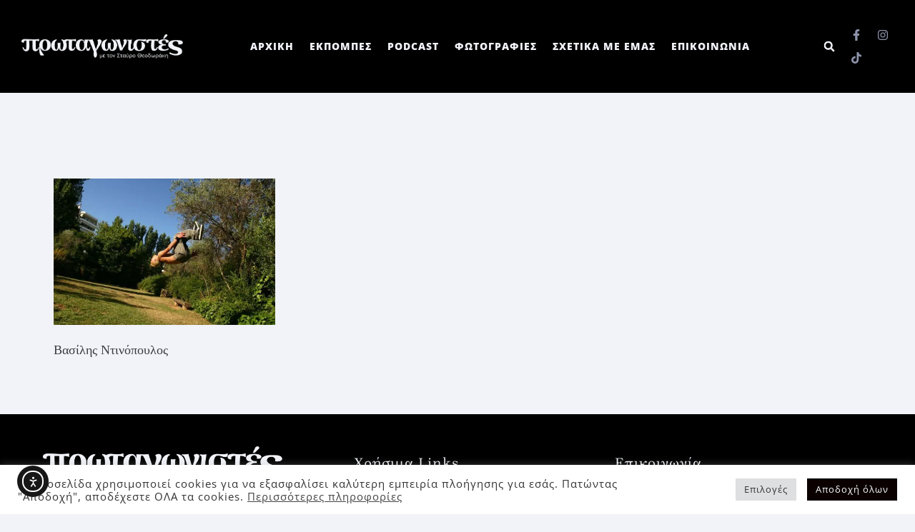

--- FILE ---
content_type: text/html; charset=UTF-8
request_url: https://www.protagonistes.gr/portfolio-tag/vasilisntinopoulos/
body_size: 25192
content:
<!DOCTYPE html>
<html lang="en-US">
<head>
<meta charset="UTF-8">
<meta name="viewport" content="width=device-width, initial-scale=1.0, viewport-fit=cover"/>		<title>Βασίλης Ντινόπουλος | Πρωταγωνιστές</title>
<style>#wpadminbar #wp-admin-bar-wccp_free_top_button .ab-icon:before{content:"\f160";color:#02CA02;top:3px;} #wpadminbar #wp-admin-bar-wccp_free_top_button .ab-icon{transform:rotate(45deg);}</style>
<meta name='robots' content='max-image-preview:large'/>
<link rel='dns-prefetch' href='//cdn.elementor.com'/>
<link rel='dns-prefetch' href='//fonts.googleapis.com'/>
<style>.lazyload, .lazyloading{max-width:100%;}</style>
<style id='wp-img-auto-sizes-contain-inline-css' type='text/css'>img:is([sizes=auto i],[sizes^="auto," i]){contain-intrinsic-size:3000px 1500px}</style>
<link rel='stylesheet' id='sbi_styles-css' href='https://www.protagonistes.gr/wp-content/plugins/instagram-feed/css/sbi-styles.min.css?ver=6.10.0' type='text/css' media='all'/>
<style id='classic-theme-styles-inline-css' type='text/css'>.wp-block-button__link{color:#fff;background-color:#32373c;border-radius:9999px;box-shadow:none;text-decoration:none;padding:calc(.667em + 2px) calc(1.333em + 2px);font-size:1.125em}.wp-block-file__button{background:#32373c;color:#fff;text-decoration:none}</style>
<link rel='stylesheet' id='cookie-law-info-css' href='https://www.protagonistes.gr/wp-content/plugins/cookie-law-info/legacy/public/css/cookie-law-info-public.css?ver=3.3.9.1' type='text/css' media='all'/>
<link rel='stylesheet' id='cookie-law-info-gdpr-css' href='https://www.protagonistes.gr/wp-content/plugins/cookie-law-info/legacy/public/css/cookie-law-info-gdpr.css?ver=3.3.9.1' type='text/css' media='all'/>
<link rel='stylesheet' id='ea11y-widget-fonts-css' href='https://www.protagonistes.gr/wp-content/plugins/pojo-accessibility/assets/build/fonts.css?ver=3.9.1' type='text/css' media='all'/>
<link rel='stylesheet' id='ea11y-skip-link-css' href='https://www.protagonistes.gr/wp-content/plugins/pojo-accessibility/assets/build/skip-link.css?ver=3.9.1' type='text/css' media='all'/>
<link rel='stylesheet' id='qi-addons-for-elementor-grid-style-css' href='https://www.protagonistes.gr/wp-content/plugins/qi-addons-for-elementor/assets/css/grid.min.css?ver=1.9.5' type='text/css' media='all'/>
<link rel='stylesheet' id='qi-addons-for-elementor-helper-parts-style-css' href='https://www.protagonistes.gr/wp-content/plugins/qi-addons-for-elementor/assets/css/helper-parts.min.css?ver=1.9.5' type='text/css' media='all'/>
<link rel='stylesheet' id='qi-addons-for-elementor-style-css' href='https://www.protagonistes.gr/wp-content/plugins/qi-addons-for-elementor/assets/css/main.min.css?ver=1.9.5' type='text/css' media='all'/>
<link rel='stylesheet' id='stockholm-default-style-css' href='https://www.protagonistes.gr/wp-content/themes/stockholm/style.css?ver=6.9' type='text/css' media='all'/>
<link rel='stylesheet' id='stockholm-child-style-css' href='https://www.protagonistes.gr/wp-content/themes/stockholm-child/style.css?ver=6.9' type='text/css' media='all'/>
<link rel='stylesheet' id='mediaelement-css' href='https://www.protagonistes.gr/wp-includes/js/mediaelement/mediaelementplayer-legacy.min.css?ver=4.2.17' type='text/css' media='all'/>
<link rel='stylesheet' id='wp-mediaelement-css' href='https://www.protagonistes.gr/wp-includes/js/mediaelement/wp-mediaelement.min.css?ver=6.9' type='text/css' media='all'/>
<link rel='stylesheet' id='stockholm-font-awesome-css' href='https://www.protagonistes.gr/wp-content/themes/stockholm/framework/modules/icons/font-awesome/css/font-awesome.min.css?ver=6.9' type='text/css' media='all'/>
<link rel='stylesheet' id='elegant-icons-css' href='https://www.protagonistes.gr/wp-content/themes/stockholm/framework/modules/icons/elegant-icons/style.min.css?ver=6.9' type='text/css' media='all'/>
<link rel='stylesheet' id='linear-icons-css' href='https://www.protagonistes.gr/wp-content/themes/stockholm/framework/modules/icons/linear-icons/style.min.css?ver=6.9' type='text/css' media='all'/>
<link rel='stylesheet' id='linea-icons-css' href='https://www.protagonistes.gr/wp-content/themes/stockholm/framework/modules/icons/linea-icons/style.min.css?ver=6.9' type='text/css' media='all'/>
<link rel='stylesheet' id='ion-icons-css' href='https://www.protagonistes.gr/wp-content/themes/stockholm/framework/modules/icons/ion-icons/style.min.css?ver=6.9' type='text/css' media='all'/>
<link rel='stylesheet' id='stockholm-stylesheet-css' href='https://www.protagonistes.gr/wp-content/themes/stockholm/css/stylesheet.min.css?ver=6.9' type='text/css' media='all'/>
<link rel='stylesheet' id='stockholm-webkit-css' href='https://www.protagonistes.gr/wp-content/themes/stockholm/css/webkit_stylesheet.css?ver=6.9' type='text/css' media='all'/>
<link rel='stylesheet' id='stockholm-style-dynamic-css' href='https://www.protagonistes.gr/wp-content/themes/stockholm/css/style_dynamic.css?ver=1764181520' type='text/css' media='all'/>
<link rel='stylesheet' id='stockholm-responsive-css' href='https://www.protagonistes.gr/wp-content/themes/stockholm/css/responsive.min.css?ver=6.9' type='text/css' media='all'/>
<link rel='stylesheet' id='stockholm-style-dynamic-responsive-css' href='https://www.protagonistes.gr/wp-content/themes/stockholm/css/style_dynamic_responsive.css?ver=1764181520' type='text/css' media='all'/>
<style id='stockholm-style-dynamic-responsive-inline-css' type='text/css'>.title_outer{padding:0 50px;} .cf7_custom_style_1 textarea.wpcf7-form-control.wpcf7-textarea{border:1px solid #d6d6d6;padding:5px 17px;} .cf7_custom_style_1 input.wpcf7-form-control.wpcf7-submit,
.cf7_custom_style_1 input.wpcf7-form-control.wpcf7-submit:not([disabled]){border-bottom:2px solid #000;border-right:none;border-left:none;} .cf7_custom_style_1 input[type='text']:focus::placeholder,
.cf7_custom_style_1 input[type='email']:focus::placeholder,
.cf7_custom_style_1 textarea:focus::placeholder{color:#000000;} .portfolio_navigation .portfolio_prev{left:-10px;} .portfolio_navigation .portfolio_next{right:-10px;} .footer_top .widget.widget_nav_menu li{display:inline-block;padding:0 25px;} .footer_top .widget_nav_menu li.menu-item a{margin:0;font-family:'Roboto Mono', monospace;font-size:17px;color:#fff;text-transform:lowercase;} @media only screen and (max-width: 480px){
.position_center.title h1, .title h1{font-size:32px;} .title_outer{padding:0 15px;} }
@media only screen and (max-width: 1000px){
.title.breadcrumbs_title .title_holder{height:213px!important;} }
@media only screen and (max-width: 768px){
nav.popup_menu ul li a span, nav.popup_menu ul li h6 span{font-size:1em;} nav.popup_menu ul li a, nav.popup_menu ul li h6{line-height:35px;} }
.portfolio_single .portfolio_detail{padding-top:10px;} .q_team .q_team_inner{position:relative;} .q_team .q_team_inner{position:relative;padding-left:70px;} .q_team .q_team_text{padding:0;position:absolute;bottom:0;left:0;transform:translate(0%, 100%) rotate(-90deg);transform-origin:0 0;opacity:0;transition:opacity 0.3s ease;} .q_team .q_team_text .q_team_text_inner .q_team_title_holder{display:flex;flex-direction:column-reverse;margin:0;} .q_team .q_team_title_holder .q_team_name{margin:0 0 -2px;} .q_team .q_team_title_holder .q_team_position{font-size:16px;font-style:normal;color:#bcbbbb;letter-spacing:0;} .q_team:hover .q_team_text{opacity:1;} .projects_holder_outer.portfolio_standard .projects_holder{display:flex;flex-wrap:wrap;align-items:center;justify-content:space-between;} .projects_holder_outer.portfolio_standard .projects_holder article{padding-left:70px;position:relative;} .projects_holder.standard article .portfolio_description{padding:0;position:absolute;left:0;bottom:0;transform:translate(0, 100%) rotate(-90deg);transform-origin:0 0;opacity:0;transition:opacity 0.3s ease;} .projects_holder.standard article:hover .portfolio_description{opacity:1;} .projects_holder_outer.portfolio_standard .projects_holder article .portfolio_title{margin:0px 0 -2px;} .projects_holder_outer.portfolio_standard .projects_holder.v3 .mix{width:28.8%;} .header_bottom{padding:0px 38px 0 60px;} header .header_inner_left{left:60px;} @media only screen and (max-width: 480px){
.footer_top .widget.widget_nav_menu li{display:block;margin:0 0 12px;} }
@media only screen and (max-width: 600px){
.title h1{line-height:100px;} }
.projects_holder.v3 .mix, .projects_holder.v3.hover_text .mix{margin:0 0 6%;} .popup_menu.qode-popup-menu-svg-path .qode-popup-svg-holder svg *{stroke:none;fill:#000;} .side_menu_button>a.qode-popup-menu-svg-path{position:relative;top:3px;} .popup_menu.qode-popup-menu-svg-path .qode-popup-svg-holder.qode-popup-svg-closer{top:-11px;} @media only screen and (max-width: 480px){
.projects_holder .mix{margin:0 0 50px !important;} }
@media only screen and (max-width: 1000px){
.portfolio_single{margin-top:80px;} }
@media only screen and (min-width: 601px) and (max-width: 768px){
.portfolio_single .portfolio_detail{padding-top:28px;} .portfolio_single .two_columns_75_25>.column2>.column_inner{padding:0 0 0 10px;} }
.projects_holder.standard article .project_category span:first-child{display:none;} .footer_top .widget_nav_menu li.menu-item a:hover{color:#a3a3a3;} @media only screen and (max-width: 1000px){
.logo_wrapper{left:65px;} }
.projects_holder.standard article .portfolio_title a:hover, .projects_holder.standard_no_space article .portfolio_title a:hover, .projects_holder .pinterest_info_on_hover .portfolio_title a:hover{color:#000;} .portfolio_detail .info .info_section_title{margin:0;} .portfolio_navigation{padding:15px 0 90px;;} @media only screen and (max-width: 1000px){
.header_bottom{padding:0px 38px 0 26px;} }</style>
<link rel='stylesheet' id='stockholm-google-fonts-css'  href="https://www.protagonistes.gr/wp-content/cache/speedycache/www.protagonistes.gr/fonts/8c6b3c4f73cf3579c77a1e418c802689/8c6b3c4f73cf3579c77a1e418c802689.css"  type='text/css' media='all'/>
<link rel='stylesheet' id='elementor-frontend-css' href='https://www.protagonistes.gr/wp-content/plugins/elementor/assets/css/frontend.min.css?ver=3.33.2' type='text/css' media='all'/>
<style id='elementor-frontend-inline-css' type='text/css'>.elementor-kit-23{--e-global-color-primary:#6EC1E4;--e-global-color-secondary:#54595F;--e-global-color-text:#7A7A7A;--e-global-color-accent:#61CE70;--e-global-color-fd6ef00:#F1F3F8;--e-global-color-520469a:#686D81;--e-global-color-260051c:#393B44;--e-global-color-fcbdf56:#111215;--e-global-color-867d3cb:#F1F3F8;--e-global-color-98dc43c:#D6E0F0;--e-global-color-527f389:#E6AE48;--e-global-typography-primary-font-family:"Roboto";--e-global-typography-primary-font-weight:600;--e-global-typography-secondary-font-family:"Roboto Slab";--e-global-typography-secondary-font-weight:400;--e-global-typography-text-font-family:"Roboto";--e-global-typography-text-font-size:20px;--e-global-typography-text-font-weight:500;--e-global-typography-accent-font-family:"Roboto";--e-global-typography-accent-font-weight:500;--e-global-typography-bdcba58-font-style:italic;--e-global-typography-bdcba58-line-height:1.2em;--e-global-typography-ec82a6e-font-family:"Open Sans";--e-global-typography-ec82a6e-font-size:18px;--e-global-typography-ec82a6e-font-weight:500;--e-global-typography-ec82a6e-text-transform:none;--e-global-typography-ec82a6e-line-height:1.4em;background-color:var( --e-global-color-fd6ef00 );font-family:"Open Sans", Sans-serif;font-size:16px;font-weight:500;line-height:1.8em;letter-spacing:1px;}.elementor-kit-23 e-page-transition{background-color:#FFBC7D;}.elementor-kit-23 h4{font-family:"Open Sans", Sans-serif;font-size:16px;text-transform:none;}.elementor-section.elementor-section-boxed > .elementor-container{max-width:1140px;}.e-con{--container-max-width:1140px;}.elementor-widget:not(:last-child){margin-block-end:20px;}.elementor-element{--widgets-spacing:20px 20px;--widgets-spacing-row:20px;--widgets-spacing-column:20px;}{}h1.entry-title{display:var(--page-title-display);}@media(max-width:1024px){.elementor-section.elementor-section-boxed > .elementor-container{max-width:1024px;}.e-con{--container-max-width:1024px;}}@media(max-width:767px){.elementor-kit-23{--e-global-typography-ec82a6e-font-size:16px;}.elementor-section.elementor-section-boxed > .elementor-container{max-width:767px;}.e-con{--container-max-width:767px;}}
.elementor-1451 .elementor-element.elementor-element-36c078b0 > .elementor-container > .elementor-column > .elementor-widget-wrap{align-content:center;align-items:center;}.elementor-1451 .elementor-element.elementor-element-36c078b0:not(.elementor-motion-effects-element-type-background), .elementor-1451 .elementor-element.elementor-element-36c078b0 > .elementor-motion-effects-container > .elementor-motion-effects-layer{background-color:#000000;}.elementor-1451 .elementor-element.elementor-element-36c078b0 > .elementor-container{min-height:130px;}.elementor-1451 .elementor-element.elementor-element-36c078b0{transition:background 0.3s, border 0.3s, border-radius 0.3s, box-shadow 0.3s;z-index:10;}.elementor-1451 .elementor-element.elementor-element-36c078b0 > .elementor-background-overlay{transition:background 0.3s, border-radius 0.3s, opacity 0.3s;}.elementor-1451 .elementor-element.elementor-element-2d3c1b3b > .elementor-element-populated{padding:0px 0px 0px 30px;}.elementor-bc-flex-widget .elementor-1451 .elementor-element.elementor-element-45b284ab.elementor-column .elementor-widget-wrap{align-items:center;}.elementor-1451 .elementor-element.elementor-element-45b284ab.elementor-column.elementor-element[data-element_type="column"] > .elementor-widget-wrap.elementor-element-populated{align-content:center;align-items:center;}.elementor-1451 .elementor-element.elementor-element-45b284ab.elementor-column > .elementor-widget-wrap{justify-content:center;}.elementor-1451 .elementor-element.elementor-global-8120 .elementor-menu-toggle{margin-left:auto;background-color:#393B44;}.elementor-1451 .elementor-element.elementor-global-8120 .elementor-nav-menu .elementor-item{font-family:"Open Sans", Sans-serif;font-size:14px;font-weight:900;letter-spacing:1px;}.elementor-1451 .elementor-element.elementor-global-8120 .elementor-nav-menu--main .elementor-item{color:#F1F3F8;fill:#F1F3F8;padding-left:10px;padding-right:10px;padding-top:4px;padding-bottom:4px;}.elementor-1451 .elementor-element.elementor-global-8120 .elementor-nav-menu--main .elementor-item:hover,
.elementor-1451 .elementor-element.elementor-global-8120 .elementor-nav-menu--main .elementor-item.elementor-item-active, .elementor-1451 .elementor-element.elementor-global-8120 .elementor-nav-menu--main .elementor-item.highlighted, .elementor-1451 .elementor-element.elementor-global-8120 .elementor-nav-menu--main .elementor-item:focus{color:#F1F3F8;fill:#F1F3F8;}.elementor-1451 .elementor-element.elementor-global-8120 .elementor-nav-menu--main:not(.e--pointer-framed) .elementor-item:before,
.elementor-1451 .elementor-element.elementor-global-8120 .elementor-nav-menu--main:not(.e--pointer-framed) .elementor-item:after{background-color:#F1F3F8;}.elementor-1451 .elementor-element.elementor-global-8120 .e--pointer-framed .elementor-item:before,
.elementor-1451 .elementor-element.elementor-global-8120 .e--pointer-framed .elementor-item:after{border-color:#F1F3F8;}.elementor-1451 .elementor-element.elementor-global-8120 .elementor-nav-menu--main .elementor-item.elementor-item-active{color:#F1F3F8;}.elementor-1451 .elementor-element.elementor-global-8120 .elementor-nav-menu--main:not(.e--pointer-framed) .elementor-item.elementor-item-active:before,
.elementor-1451 .elementor-element.elementor-global-8120 .elementor-nav-menu--main:not(.e--pointer-framed) .elementor-item.elementor-item-active:after{background-color:#F1F3F8;}.elementor-1451 .elementor-element.elementor-global-8120 .e--pointer-framed .elementor-item.elementor-item-active:before,
.elementor-1451 .elementor-element.elementor-global-8120 .e--pointer-framed .elementor-item.elementor-item-active:after{border-color:#F1F3F8;}.elementor-1451 .elementor-element.elementor-global-8120 .e--pointer-framed .elementor-item:before{border-width:2px;}.elementor-1451 .elementor-element.elementor-global-8120 .e--pointer-framed.e--animation-draw .elementor-item:before{border-width:0 0 2px 2px;}.elementor-1451 .elementor-element.elementor-global-8120 .e--pointer-framed.e--animation-draw .elementor-item:after{border-width:2px 2px 0 0;}.elementor-1451 .elementor-element.elementor-global-8120 .e--pointer-framed.e--animation-corners .elementor-item:before{border-width:2px 0 0 2px;}.elementor-1451 .elementor-element.elementor-global-8120 .e--pointer-framed.e--animation-corners .elementor-item:after{border-width:0 2px 2px 0;}.elementor-1451 .elementor-element.elementor-global-8120 .e--pointer-underline .elementor-item:after,
.elementor-1451 .elementor-element.elementor-global-8120 .e--pointer-overline .elementor-item:before, .elementor-1451 .elementor-element.elementor-global-8120 .e--pointer-double-line .elementor-item:before, .elementor-1451 .elementor-element.elementor-global-8120 .e--pointer-double-line .elementor-item:after{height:2px;}.elementor-1451 .elementor-element.elementor-global-8120{--e-nav-menu-horizontal-menu-item-margin:calc( 2px / 2 );}.elementor-1451 .elementor-element.elementor-global-8120 .elementor-nav-menu--main:not(.elementor-nav-menu--layout-horizontal) .elementor-nav-menu > li:not(:last-child){margin-bottom:2px;}.elementor-1451 .elementor-element.elementor-global-8120 .elementor-nav-menu--dropdown a:hover,
.elementor-1451 .elementor-element.elementor-global-8120 .elementor-nav-menu--dropdown a:focus, .elementor-1451 .elementor-element.elementor-global-8120 .elementor-nav-menu--dropdown a.elementor-item-active, .elementor-1451 .elementor-element.elementor-global-8120 .elementor-nav-menu--dropdown a.highlighted{background-color:#8D93AB;}.elementor-1451 .elementor-element.elementor-global-8120 .elementor-nav-menu--dropdown a.elementor-item-active{background-color:#8D93AB;}.elementor-1451 .elementor-element.elementor-global-8120 .elementor-nav-menu--dropdown .elementor-item, .elementor-1451 .elementor-element.elementor-global-8120 .elementor-nav-menu--dropdown  .elementor-sub-item{font-family:"Open Sans", Sans-serif;font-size:14px;font-weight:500;}.elementor-1451 .elementor-element.elementor-global-8120 .elementor-nav-menu--dropdown li:not(:last-child){border-style:solid;border-color:#8D93AB;border-bottom-width:1px;}.elementor-1451 .elementor-element.elementor-global-8120 div.elementor-menu-toggle{color:#8D93AB;}.elementor-1451 .elementor-element.elementor-global-8120 div.elementor-menu-toggle svg{fill:#8D93AB;}.elementor-1451 .elementor-element.elementor-element-1d836038 > .elementor-element-populated{margin:0px 0px 0px 0px;--e-column-margin-right:0px;--e-column-margin-left:0px;padding:0px 0px 0px 0px;}.elementor-1451 .elementor-element.elementor-element-499bc94c > .elementor-container > .elementor-column > .elementor-widget-wrap{align-content:center;align-items:center;}.elementor-1451 .elementor-element.elementor-element-4e5b8adf > .elementor-element-populated{padding:0px 5px 0px 0px;}.elementor-1451 .elementor-element.elementor-element-4109e60b > .elementor-widget-container{margin:0px 0px 0px 0px;padding:0px 0px 0px 0px;}.elementor-1451 .elementor-element.elementor-element-4109e60b .elementor-search-form{text-align:right;}.elementor-1451 .elementor-element.elementor-element-4109e60b .elementor-search-form__toggle{--e-search-form-toggle-size:33px;--e-search-form-toggle-color:var( --e-global-color-fd6ef00 );--e-search-form-toggle-icon-size:calc(45em / 100);--e-search-form-toggle-border-width:0px;}.elementor-1451 .elementor-element.elementor-element-4109e60b input[type="search"].elementor-search-form__input{font-family:"Tinos", Sans-serif;}.elementor-1451 .elementor-element.elementor-element-4109e60b .elementor-search-form__input,
.elementor-1451 .elementor-element.elementor-element-4109e60b .elementor-search-form__icon, .elementor-1451 .elementor-element.elementor-element-4109e60b .elementor-lightbox .dialog-lightbox-close-button, .elementor-1451 .elementor-element.elementor-element-4109e60b .elementor-lightbox .dialog-lightbox-close-button:hover, .elementor-1451 .elementor-element.elementor-element-4109e60b.elementor-search-form--skin-full_screen input[type="search"].elementor-search-form__input{color:var( --e-global-color-fd6ef00 );fill:var( --e-global-color-fd6ef00 );}.elementor-1451 .elementor-element.elementor-element-4109e60b:not(.elementor-search-form--skin-full_screen) .elementor-search-form__container{border-radius:3px;}.elementor-1451 .elementor-element.elementor-element-4109e60b.elementor-search-form--skin-full_screen input[type="search"].elementor-search-form__input{border-radius:3px;}.elementor-1451 .elementor-element.elementor-element-4c215a86 > .elementor-element-populated{padding:0px 0px 0px 0px;}.elementor-1451 .elementor-element.elementor-element-2ff20e08 .elementor-repeater-item-0d622f2.elementor-social-icon{background-color:#F1F3F800;}.elementor-1451 .elementor-element.elementor-element-2ff20e08 .elementor-repeater-item-0d622f2.elementor-social-icon i{color:#8D93AB;}.elementor-1451 .elementor-element.elementor-element-2ff20e08 .elementor-repeater-item-0d622f2.elementor-social-icon svg{fill:#8D93AB;}.elementor-1451 .elementor-element.elementor-element-2ff20e08 .elementor-repeater-item-eb5c5d0.elementor-social-icon{background-color:#02010100;}.elementor-1451 .elementor-element.elementor-element-2ff20e08 .elementor-repeater-item-eb5c5d0.elementor-social-icon i{color:#8D93AB;}.elementor-1451 .elementor-element.elementor-element-2ff20e08 .elementor-repeater-item-eb5c5d0.elementor-social-icon svg{fill:#8D93AB;}.elementor-1451 .elementor-element.elementor-element-2ff20e08 .elementor-repeater-item-e68ae62.elementor-social-icon{background-color:#02010100;}.elementor-1451 .elementor-element.elementor-element-2ff20e08 .elementor-repeater-item-e68ae62.elementor-social-icon i{color:#8D93AB;}.elementor-1451 .elementor-element.elementor-element-2ff20e08 .elementor-repeater-item-e68ae62.elementor-social-icon svg{fill:#8D93AB;}.elementor-1451 .elementor-element.elementor-element-2ff20e08{--grid-template-columns:repeat(0, auto);--icon-size:16px;--grid-column-gap:0px;--grid-row-gap:0px;}.elementor-1451 .elementor-element.elementor-element-2ff20e08 .elementor-widget-container{text-align:left;}.elementor-1451 .elementor-element.elementor-element-2ff20e08 .elementor-social-icon{background-color:var( --e-global-color-867d3cb );}.elementor-1451 .elementor-element.elementor-element-2ff20e08 .elementor-social-icon i{color:var( --e-global-color-867d3cb );}.elementor-1451 .elementor-element.elementor-element-2ff20e08 .elementor-social-icon svg{fill:var( --e-global-color-867d3cb );}.elementor-theme-builder-content-area{height:400px;}.elementor-location-header:before, .elementor-location-footer:before{content:"";display:table;clear:both;}@media(min-width:768px){.elementor-1451 .elementor-element.elementor-element-2d3c1b3b{width:20%;}.elementor-1451 .elementor-element.elementor-element-45b284ab{width:69.313%;}.elementor-1451 .elementor-element.elementor-element-1d836038{width:10.019%;}.elementor-1451 .elementor-element.elementor-element-4e5b8adf{width:30%;}.elementor-1451 .elementor-element.elementor-element-4c215a86{width:70%;}}@media(max-width:1024px) and (min-width:768px){.elementor-1451 .elementor-element.elementor-element-45b284ab{width:80%;}.elementor-1451 .elementor-element.elementor-element-1d836038{width:100%;}}@media(max-width:1024px){.elementor-1451 .elementor-element.elementor-element-36c078b0 > .elementor-container{min-height:0px;}.elementor-1451 .elementor-element.elementor-element-36c078b0{margin-top:0px;margin-bottom:0px;padding:0px 0px 0px 0px;}.elementor-1451 .elementor-element.elementor-element-45b284ab > .elementor-element-populated{padding:10px 10px 10px 10px;}.elementor-1451 .elementor-element.elementor-global-8120 .elementor-nav-menu--main > .elementor-nav-menu > li > .elementor-nav-menu--dropdown, .elementor-1451 .elementor-element.elementor-global-8120 .elementor-nav-menu__container.elementor-nav-menu--dropdown{margin-top:62px !important;}.elementor-1451 .elementor-element.elementor-element-2ff20e08 .elementor-widget-container{text-align:center;}}@media(max-width:767px){.elementor-1451 .elementor-element.elementor-element-2d3c1b3b{width:50%;}.elementor-1451 .elementor-element.elementor-element-2d3c1b3b > .elementor-element-populated{padding:10px 10px 10px 10px;}.elementor-1451 .elementor-element.elementor-element-45b284ab{width:50%;}.elementor-1451 .elementor-element.elementor-global-8120{width:100%;max-width:100%;z-index:10;--nav-menu-icon-size:25px;}.elementor-1451 .elementor-element.elementor-global-8120 .elementor-nav-menu--main .elementor-item{padding-top:7px;padding-bottom:7px;}.elementor-1451 .elementor-element.elementor-global-8120 .elementor-nav-menu--dropdown .elementor-item, .elementor-1451 .elementor-element.elementor-global-8120 .elementor-nav-menu--dropdown  .elementor-sub-item{font-size:15px;}.elementor-1451 .elementor-element.elementor-global-8120 .elementor-nav-menu--dropdown a{padding-left:20px;padding-right:20px;padding-top:13px;padding-bottom:13px;}.elementor-1451 .elementor-element.elementor-global-8120 .elementor-nav-menu--main > .elementor-nav-menu > li > .elementor-nav-menu--dropdown, .elementor-1451 .elementor-element.elementor-global-8120 .elementor-nav-menu__container.elementor-nav-menu--dropdown{margin-top:45px !important;}.elementor-1451 .elementor-element.elementor-element-1d836038{width:100%;}.elementor-1451 .elementor-element.elementor-element-1d836038 > .elementor-element-populated{margin:0px 0px 0px 0px;--e-column-margin-right:0px;--e-column-margin-left:0px;padding:1px 1px 1px 1px;}}
.elementor-1449 .elementor-element.elementor-element-1e7f4d57:not(.elementor-motion-effects-element-type-background), .elementor-1449 .elementor-element.elementor-element-1e7f4d57 > .elementor-motion-effects-container > .elementor-motion-effects-layer{background-color:#000000;}.elementor-1449 .elementor-element.elementor-element-1e7f4d57 > .elementor-container{max-width:1200px;}.elementor-1449 .elementor-element.elementor-element-1e7f4d57 .elementor-column-gap-custom .elementor-column > .elementor-element-populated{padding:20px;}.elementor-1449 .elementor-element.elementor-element-1e7f4d57{transition:background 0.3s, border 0.3s, border-radius 0.3s, box-shadow 0.3s;padding:0px 0px 0px 0px;}.elementor-1449 .elementor-element.elementor-element-1e7f4d57 > .elementor-background-overlay{transition:background 0.3s, border-radius 0.3s, opacity 0.3s;}.elementor-1449 .elementor-element.elementor-element-2042633f > .elementor-widget-container{padding:25px 25px 25px 0px;}.elementor-1449 .elementor-element.elementor-element-5ebadb59 > .elementor-widget-container{margin:0px 0px 25px 0px;}.elementor-1449 .elementor-element.elementor-element-5ebadb59 .elementor-heading-title{font-family:"Open Sans", Sans-serif;font-size:16px;font-weight:300;text-transform:none;line-height:1.4em;letter-spacing:1px;color:var( --e-global-color-fd6ef00 );}.elementor-1449 .elementor-element.elementor-element-cec7001 > .elementor-element-populated{margin:0px 0px 0px 35px;--e-column-margin-right:0px;--e-column-margin-left:35px;}.elementor-1449 .elementor-element.elementor-element-8a0e1eb > .elementor-widget-container{margin:35px 0px 0px 0px;}.elementor-1449 .elementor-element.elementor-element-8a0e1eb{text-align:left;}.elementor-1449 .elementor-element.elementor-element-8a0e1eb .elementor-heading-title{font-family:"Brygada 1918", Sans-serif;font-size:20px;font-weight:300;letter-spacing:1px;color:var( --e-global-color-fd6ef00 );}.elementor-1449 .elementor-element.elementor-element-9e50d8c .elementor-nav-menu .elementor-item{font-family:"Open Sans", Sans-serif;font-size:14px;letter-spacing:1px;}.elementor-1449 .elementor-element.elementor-element-9e50d8c .elementor-nav-menu--main .elementor-item{color:var( --e-global-color-fd6ef00 );fill:var( --e-global-color-fd6ef00 );}.elementor-1449 .elementor-element.elementor-element-9e50d8c .elementor-nav-menu--main:not(.e--pointer-framed) .elementor-item:before,
.elementor-1449 .elementor-element.elementor-element-9e50d8c .elementor-nav-menu--main:not(.e--pointer-framed) .elementor-item:after{background-color:var( --e-global-color-520469a );}.elementor-1449 .elementor-element.elementor-element-9e50d8c .e--pointer-framed .elementor-item:before,
.elementor-1449 .elementor-element.elementor-element-9e50d8c .e--pointer-framed .elementor-item:after{border-color:var( --e-global-color-520469a );}.elementor-1449 .elementor-element.elementor-element-22b3b3fa > .elementor-widget-container{margin:35px 0px 0px 0px;}.elementor-1449 .elementor-element.elementor-element-22b3b3fa{text-align:left;}.elementor-1449 .elementor-element.elementor-element-22b3b3fa .elementor-heading-title{font-family:"Brygada 1918", Sans-serif;font-size:20px;font-weight:300;letter-spacing:1px;color:var( --e-global-color-fd6ef00 );}.elementor-1449 .elementor-element.elementor-element-4d4ca65 > .elementor-widget-container{margin:0px 0px 0px 0px;}.elementor-1449 .elementor-element.elementor-element-4d4ca65{text-align:left;}.elementor-1449 .elementor-element.elementor-element-4d4ca65 .elementor-heading-title{font-family:"Open Sans", Sans-serif;font-size:16px;font-weight:300;text-transform:none;line-height:1.4em;letter-spacing:1px;color:var( --e-global-color-fd6ef00 );}.elementor-1449 .elementor-element.elementor-element-728c077e > .elementor-widget-container{margin:35px 0px 0px 0px;}.elementor-1449 .elementor-element.elementor-element-728c077e{text-align:left;}.elementor-1449 .elementor-element.elementor-element-728c077e .elementor-heading-title{font-family:"Brygada 1918", Sans-serif;font-size:20px;font-weight:300;letter-spacing:1px;color:var( --e-global-color-fd6ef00 );}.elementor-1449 .elementor-element.elementor-element-7772ca7b .elementor-repeater-item-050859b.elementor-social-icon{background-color:#F1F3F8;}.elementor-1449 .elementor-element.elementor-element-7772ca7b .elementor-repeater-item-050859b.elementor-social-icon i{color:#393B44;}.elementor-1449 .elementor-element.elementor-element-7772ca7b .elementor-repeater-item-050859b.elementor-social-icon svg{fill:#393B44;}.elementor-1449 .elementor-element.elementor-element-7772ca7b .elementor-repeater-item-019d715.elementor-social-icon{background-color:#F1F3F8;}.elementor-1449 .elementor-element.elementor-element-7772ca7b .elementor-repeater-item-019d715.elementor-social-icon i{color:#393B44;}.elementor-1449 .elementor-element.elementor-element-7772ca7b .elementor-repeater-item-019d715.elementor-social-icon svg{fill:#393B44;}.elementor-1449 .elementor-element.elementor-element-7772ca7b .elementor-repeater-item-d30ba84.elementor-social-icon{background-color:#F1F3F8;}.elementor-1449 .elementor-element.elementor-element-7772ca7b .elementor-repeater-item-d30ba84.elementor-social-icon i{color:#393B44;}.elementor-1449 .elementor-element.elementor-element-7772ca7b .elementor-repeater-item-d30ba84.elementor-social-icon svg{fill:#393B44;}.elementor-1449 .elementor-element.elementor-element-7772ca7b{--grid-template-columns:repeat(0, auto);--icon-size:24px;--grid-column-gap:15px;--grid-row-gap:0px;}.elementor-1449 .elementor-element.elementor-element-7772ca7b .elementor-widget-container{text-align:left;}.elementor-1449 .elementor-element.elementor-element-7772ca7b .elementor-social-icon{--icon-padding:0.5em;}.elementor-1449 .elementor-element.elementor-element-286d303e:not(.elementor-motion-effects-element-type-background), .elementor-1449 .elementor-element.elementor-element-286d303e > .elementor-motion-effects-container > .elementor-motion-effects-layer{background-color:#000000;}.elementor-1449 .elementor-element.elementor-element-286d303e > .elementor-container{max-width:1200px;}.elementor-1449 .elementor-element.elementor-element-286d303e{transition:background 0.3s, border 0.3s, border-radius 0.3s, box-shadow 0.3s;}.elementor-1449 .elementor-element.elementor-element-286d303e > .elementor-background-overlay{transition:background 0.3s, border-radius 0.3s, opacity 0.3s;}.elementor-1449 .elementor-element.elementor-element-4e8ae34c > .elementor-element-populated{padding:10px 20px 10px 20px;}.elementor-1449 .elementor-element.elementor-element-17e4631c > .elementor-widget-container{margin:15px 0px 15px 0px;}.elementor-1449 .elementor-element.elementor-element-17e4631c{font-family:"Open Sans", Sans-serif;font-size:14px;font-weight:300;text-transform:none;line-height:1.2em;letter-spacing:1.2px;color:var( --e-global-color-fd6ef00 );}.elementor-1449 .elementor-element.elementor-element-24e9721 > .elementor-element-populated{padding:10px 20px 10px 20px;}.elementor-1449 .elementor-element.elementor-element-69ad14a > .elementor-widget-container{padding:15px 15px 15px 15px;}.elementor-1449 .elementor-element.elementor-element-69ad14a{text-align:right;}.elementor-1449 .elementor-element.elementor-element-69ad14a .elementor-heading-title{font-family:"Open Sans", Sans-serif;font-size:12px;font-weight:400;line-height:1em;letter-spacing:1px;color:#727584;}.elementor-theme-builder-content-area{height:400px;}.elementor-location-header:before, .elementor-location-footer:before{content:"";display:table;clear:both;}@media(min-width:768px){.elementor-1449 .elementor-element.elementor-element-4e8ae34c{width:50%;}.elementor-1449 .elementor-element.elementor-element-24e9721{width:50%;}}@media(max-width:1024px) and (min-width:768px){.elementor-1449 .elementor-element.elementor-element-734a71b3{width:33%;}.elementor-1449 .elementor-element.elementor-element-cec7001{width:33%;}.elementor-1449 .elementor-element.elementor-element-1c13ffa4{width:33%;}}@media(max-width:1024px){.elementor-1449 .elementor-element.elementor-element-734a71b3.elementor-column > .elementor-widget-wrap{justify-content:center;}.elementor-1449 .elementor-element.elementor-element-2042633f{text-align:center;}.elementor-1449 .elementor-element.elementor-element-cec7001.elementor-column > .elementor-widget-wrap{justify-content:center;}.elementor-1449 .elementor-element.elementor-element-cec7001 > .elementor-element-populated{margin:0px 0px 0px 0px;--e-column-margin-right:0px;--e-column-margin-left:0px;}.elementor-1449 .elementor-element.elementor-element-8a0e1eb > .elementor-widget-container{margin:35px 35px 27px 35px;}.elementor-1449 .elementor-element.elementor-element-8a0e1eb{text-align:center;}.elementor-1449 .elementor-element.elementor-element-22b3b3fa > .elementor-widget-container{margin:35px 35px 27px 35px;}.elementor-1449 .elementor-element.elementor-element-22b3b3fa{text-align:center;}.elementor-1449 .elementor-element.elementor-element-728c077e > .elementor-widget-container{margin:35px 35px 27px 35px;}.elementor-1449 .elementor-element.elementor-element-728c077e{text-align:center;}.elementor-1449 .elementor-element.elementor-element-7772ca7b .elementor-widget-container{text-align:center;}.elementor-1449 .elementor-element.elementor-element-17e4631c{text-align:center;}}@media(max-width:767px){.elementor-1449 .elementor-element.elementor-element-734a71b3{width:100%;}.elementor-1449 .elementor-element.elementor-element-5ebadb59{text-align:center;}.elementor-1449 .elementor-element.elementor-element-cec7001{width:100%;}.elementor-1449 .elementor-element.elementor-element-cec7001 > .elementor-element-populated{margin:0px 0px 0px 0px;--e-column-margin-right:0px;--e-column-margin-left:0px;padding:0px 0px 0px 0px;}.elementor-1449 .elementor-element.elementor-element-8a0e1eb > .elementor-widget-container{margin:0px 0px 0px 0px;}.elementor-1449 .elementor-element.elementor-element-8a0e1eb{text-align:center;}.elementor-1449 .elementor-element.elementor-element-1c13ffa4{width:100%;}.elementor-1449 .elementor-element.elementor-element-22b3b3fa > .elementor-widget-container{margin:0px 0px 0px 0px;}.elementor-1449 .elementor-element.elementor-element-22b3b3fa{text-align:center;}.elementor-1449 .elementor-element.elementor-element-4d4ca65{text-align:center;}.elementor-1449 .elementor-element.elementor-element-728c077e > .elementor-widget-container{margin:0px 0px 0px 0px;}.elementor-1449 .elementor-element.elementor-element-728c077e{text-align:center;}.elementor-1449 .elementor-element.elementor-element-7772ca7b .elementor-widget-container{text-align:center;}.elementor-1449 .elementor-element.elementor-element-17e4631c{text-align:center;}.elementor-1449 .elementor-element.elementor-element-69ad14a{text-align:center;}}
.elementor-5726 .elementor-element.elementor-element-68466b0{--spacer-size:25px;}.elementor-5726 .elementor-element.elementor-element-9f17949 .elementor-heading-title{font-family:"Tinos", Sans-serif;color:var( --e-global-color-260051c );}.elementor-5726 .elementor-element.elementor-element-beb5e43 > .elementor-element-populated{padding:75px 75px 75px 75px;}.elementor-5726 .elementor-element.elementor-element-71ad65e{--grid-row-gap:50px;--grid-column-gap:100px;}.elementor-5726 .elementor-element.elementor-element-71ad65e .elementor-posts-container .elementor-post__thumbnail{padding-bottom:calc( 0.66 * 100% );}.elementor-5726 .elementor-element.elementor-element-71ad65e:after{content:"0.66";}.elementor-5726 .elementor-element.elementor-element-71ad65e .elementor-post__thumbnail__link{width:100%;}.elementor-5726 .elementor-element.elementor-element-71ad65e.elementor-posts--thumbnail-left .elementor-post__thumbnail__link{margin-right:20px;}.elementor-5726 .elementor-element.elementor-element-71ad65e.elementor-posts--thumbnail-right .elementor-post__thumbnail__link{margin-left:20px;}.elementor-5726 .elementor-element.elementor-element-71ad65e.elementor-posts--thumbnail-top .elementor-post__thumbnail__link{margin-bottom:20px;}.elementor-5726 .elementor-element.elementor-element-71ad65e .elementor-post__title, .elementor-5726 .elementor-element.elementor-element-71ad65e .elementor-post__title a{color:var( --e-global-color-260051c );font-family:"Tinos", Sans-serif;font-weight:500;}.elementor-5726 .elementor-element.elementor-element-71ad65e .elementor-post__title{margin-bottom:0px;}.elementor-5726 .elementor-element.elementor-element-71ad65e .elementor-pagination{text-align:center;}body:not(.rtl) .elementor-5726 .elementor-element.elementor-element-71ad65e .elementor-pagination .page-numbers:not(:first-child){margin-left:calc( 10px/2 );}body:not(.rtl) .elementor-5726 .elementor-element.elementor-element-71ad65e .elementor-pagination .page-numbers:not(:last-child){margin-right:calc( 10px/2 );}body.rtl .elementor-5726 .elementor-element.elementor-element-71ad65e .elementor-pagination .page-numbers:not(:first-child){margin-right:calc( 10px/2 );}body.rtl .elementor-5726 .elementor-element.elementor-element-71ad65e .elementor-pagination .page-numbers:not(:last-child){margin-left:calc( 10px/2 );}@media(max-width:1024px){.elementor-5726 .elementor-element.elementor-element-beb5e43 > .elementor-element-populated{padding:25px 25px 25px 25px;}}@media(max-width:767px){.elementor-5726 .elementor-element.elementor-element-beb5e43 > .elementor-element-populated{padding:25px 25px 25px 25px;}.elementor-5726 .elementor-element.elementor-element-71ad65e .elementor-posts-container .elementor-post__thumbnail{padding-bottom:calc( 0.5 * 100% );}.elementor-5726 .elementor-element.elementor-element-71ad65e:after{content:"0.5";}.elementor-5726 .elementor-element.elementor-element-71ad65e .elementor-post__thumbnail__link{width:100%;}}</style>
<link rel='stylesheet' id='widget-image-css' href='https://www.protagonistes.gr/wp-content/plugins/elementor/assets/css/widget-image.min.css?ver=3.33.2' type='text/css' media='all'/>
<link rel='stylesheet' id='widget-nav-menu-css' href='https://www.protagonistes.gr/wp-content/plugins/elementor-pro/assets/css/widget-nav-menu.min.css?ver=3.33.1' type='text/css' media='all'/>
<link rel='stylesheet' id='widget-search-form-css' href='https://www.protagonistes.gr/wp-content/plugins/elementor-pro/assets/css/widget-search-form.min.css?ver=3.33.1' type='text/css' media='all'/>
<link rel='stylesheet' id='e-animation-pulse-grow-css' href='https://www.protagonistes.gr/wp-content/plugins/elementor/assets/lib/animations/styles/e-animation-pulse-grow.min.css?ver=3.33.2' type='text/css' media='all'/>
<link rel='stylesheet' id='widget-social-icons-css' href='https://www.protagonistes.gr/wp-content/plugins/elementor/assets/css/widget-social-icons.min.css?ver=3.33.2' type='text/css' media='all'/>
<link rel='stylesheet' id='e-apple-webkit-css' href='https://www.protagonistes.gr/wp-content/plugins/elementor/assets/css/conditionals/apple-webkit.min.css?ver=3.33.2' type='text/css' media='all'/>
<link rel='stylesheet' id='widget-heading-css' href='https://www.protagonistes.gr/wp-content/plugins/elementor/assets/css/widget-heading.min.css?ver=3.33.2' type='text/css' media='all'/>
<link rel='stylesheet' id='widget-spacer-css' href='https://www.protagonistes.gr/wp-content/plugins/elementor/assets/css/widget-spacer.min.css?ver=3.33.2' type='text/css' media='all'/>
<link rel='stylesheet' id='widget-posts-css' href='https://www.protagonistes.gr/wp-content/plugins/elementor-pro/assets/css/widget-posts.min.css?ver=3.33.1' type='text/css' media='all'/>
<link rel='stylesheet' id='font-awesome-5-all-css' href='https://www.protagonistes.gr/wp-content/plugins/elementor/assets/lib/font-awesome/css/all.min.css?ver=3.33.2' type='text/css' media='all'/>
<link rel='stylesheet' id='font-awesome-4-shim-css' href='https://www.protagonistes.gr/wp-content/plugins/elementor/assets/lib/font-awesome/css/v4-shims.min.css?ver=3.33.2' type='text/css' media='all'/>
<link rel='stylesheet' id='sbistyles-css' href='https://www.protagonistes.gr/wp-content/plugins/instagram-feed/css/sbi-styles.min.css?ver=6.10.0' type='text/css' media='all'/>
<link rel='stylesheet' id='swiper-css' href='https://www.protagonistes.gr/wp-content/plugins/qi-addons-for-elementor/assets/plugins/swiper/8.4.5/swiper.min.css?ver=8.4.5' type='text/css' media='all'/>
<link rel='stylesheet' id='elementor-gf-local-roboto-css' href='https://www.protagonistes.gr/wp-content/uploads/elementor/google-fonts/css/roboto.css?ver=1743251738' type='text/css' media='all'/>
<link rel='stylesheet' id='elementor-gf-local-robotoslab-css' href='https://www.protagonistes.gr/wp-content/uploads/elementor/google-fonts/css/robotoslab.css?ver=1743251743' type='text/css' media='all'/>
<link rel='stylesheet' id='elementor-gf-local-opensans-css' href='https://www.protagonistes.gr/wp-content/uploads/elementor/google-fonts/css/opensans.css?ver=1743251754' type='text/css' media='all'/>
<link rel='stylesheet' id='elementor-gf-local-tinos-css' href='https://www.protagonistes.gr/wp-content/uploads/elementor/google-fonts/css/tinos.css?ver=1743251756' type='text/css' media='all'/>
<link rel='stylesheet' id='elementor-gf-local-brygada1918-css' href='https://www.protagonistes.gr/wp-content/uploads/elementor/google-fonts/css/brygada1918.css?ver=1743251759' type='text/css' media='all'/>
<script type="text/javascript" src="https://www.protagonistes.gr/wp-includes/js/jquery/jquery.min.js?ver=3.7.1" id="jquery-core-js"></script>
<script type="text/javascript" src="https://www.protagonistes.gr/wp-includes/js/jquery/jquery-migrate.min.js?ver=3.4.1" id="jquery-migrate-js"></script>
<script id="cookie-law-info-js-extra">var Cli_Data={"nn_cookie_ids":[],"cookielist":[],"non_necessary_cookies":[],"ccpaEnabled":"","ccpaRegionBased":"","ccpaBarEnabled":"","strictlyEnabled":["necessary","obligatoire"],"ccpaType":"gdpr","js_blocking":"1","custom_integration":"","triggerDomRefresh":"","secure_cookies":""};
var cli_cookiebar_settings={"animate_speed_hide":"500","animate_speed_show":"500","background":"#FFF","border":"#b1a6a6c2","border_on":"","button_1_button_colour":"#0a0000","button_1_button_hover":"#080000","button_1_link_colour":"#fff","button_1_as_button":"1","button_1_new_win":"","button_2_button_colour":"#333","button_2_button_hover":"#292929","button_2_link_colour":"#444","button_2_as_button":"","button_2_hidebar":"","button_3_button_colour":"#dedfe0","button_3_button_hover":"#b2b2b3","button_3_link_colour":"#333333","button_3_as_button":"1","button_3_new_win":"","button_4_button_colour":"#dedfe0","button_4_button_hover":"#b2b2b3","button_4_link_colour":"#333333","button_4_as_button":"1","button_7_button_colour":"#0a0000","button_7_button_hover":"#080000","button_7_link_colour":"#fff","button_7_as_button":"1","button_7_new_win":"","font_family":"inherit","header_fix":"","notify_animate_hide":"1","notify_animate_show":"1","notify_div_id":"#cookie-law-info-bar","notify_position_horizontal":"right","notify_position_vertical":"bottom","scroll_close":"","scroll_close_reload":"1","accept_close_reload":"","reject_close_reload":"","showagain_tab":"1","showagain_background":"#fff","showagain_border":"#000","showagain_div_id":"#cookie-law-info-again","showagain_x_position":"100px","text":"#333333","show_once_yn":"","show_once":"10000","logging_on":"","as_popup":"","popup_overlay":"1","bar_heading_text":"","cookie_bar_as":"banner","popup_showagain_position":"bottom-right","widget_position":"left"};
var log_object={"ajax_url":"https://www.protagonistes.gr/wp-admin/admin-ajax.php"};
//# sourceURL=cookie-law-info-js-extra</script>
<script type="text/javascript" src="https://www.protagonistes.gr/wp-content/plugins/cookie-law-info/legacy/public/js/cookie-law-info-public.js?ver=3.3.9.1" id="cookie-law-info-js"></script>
<script type="text/javascript" src="https://www.protagonistes.gr/wp-content/themes/stockholm/js/plugins/hammer.min.js?ver=1" id="hammer-js"></script>
<script type="text/javascript" src="https://www.protagonistes.gr/wp-content/themes/stockholm/js/plugins/virtual-scroll.min.js?ver=1" id="virtual-scroll-js"></script>
<script type="text/javascript" src="https://www.protagonistes.gr/wp-content/plugins/elementor/assets/lib/font-awesome/js/v4-shims.min.js?ver=3.33.2" id="font-awesome-4-shim-js"></script>
<link rel="https://api.w.org/" href="https://www.protagonistes.gr/wp-json/"/><link rel="EditURI" type="application/rsd+xml" title="RSD" href="https://www.protagonistes.gr/xmlrpc.php?rsd"/>
<meta name="generator" content="WordPress 6.9"/>
<script id="wpcp_disable_selection">var image_save_msg='You are not allowed to save images!';
var no_menu_msg='Context Menu disabled!';
var smessage="";
function disableEnterKey(e){
var elemtype=e.target.tagName;
elemtype=elemtype.toUpperCase();
if(elemtype=="TEXT"||elemtype=="TEXTAREA"||elemtype=="INPUT"||elemtype=="PASSWORD"||elemtype=="SELECT"||elemtype=="OPTION"||elemtype=="EMBED"){
elemtype='TEXT';
}
if(e.ctrlKey){
var key;
if(window.event)
key=window.event.keyCode;
else
key=e.which;
if(elemtype!='TEXT'&&(key==97||key==65||key==67||key==99||key==88||key==120||key==26||key==85||key==86||key==83||key==43||key==73)){
if(wccp_free_iscontenteditable(e)) return true;
show_wpcp_message('You are not allowed to copy content or view source');
return false;
}else
return true;
}}
function wccp_free_iscontenteditable(e){
var e=e||window.event;
var target=e.target||e.srcElement;
var elemtype=e.target.nodeName;
elemtype=elemtype.toUpperCase();
var iscontenteditable="false";
if(typeof target.getAttribute!="undefined") iscontenteditable=target.getAttribute("contenteditable");
var iscontenteditable2=false;
if(typeof target.isContentEditable!="undefined") iscontenteditable2=target.isContentEditable;
if(target.parentElement.isContentEditable) iscontenteditable2=true;
if(iscontenteditable=="true"||iscontenteditable2==true){
if(typeof target.style!="undefined") target.style.cursor="text";
return true;
}}
////////////////////////////////////
function disable_copy(e){
var e=e||window.event;
var elemtype=e.target.tagName;
elemtype=elemtype.toUpperCase();
if(elemtype=="TEXT"||elemtype=="TEXTAREA"||elemtype=="INPUT"||elemtype=="PASSWORD"||elemtype=="SELECT"||elemtype=="OPTION"||elemtype=="EMBED"){
elemtype='TEXT';
}
if(wccp_free_iscontenteditable(e)) return true;
var isSafari=/Safari/.test(navigator.userAgent)&&/Apple Computer/.test(navigator.vendor);
var checker_IMG='';
if(elemtype=="IMG"&&checker_IMG=='checked'&&e.detail >=2){show_wpcp_message(alertMsg_IMG);return false;}
if(elemtype!="TEXT"){
if(smessage!==""&&e.detail==2)
show_wpcp_message(smessage);
if(isSafari)
return true;
else
return false;
}}
//////////////////////////////////////////
function disable_copy_ie(){
var e=e||window.event;
var elemtype=window.event.srcElement.nodeName;
elemtype=elemtype.toUpperCase();
if(wccp_free_iscontenteditable(e)) return true;
if(elemtype=="IMG"){show_wpcp_message(alertMsg_IMG);return false;}
if(elemtype!="TEXT"&&elemtype!="TEXTAREA"&&elemtype!="INPUT"&&elemtype!="PASSWORD"&&elemtype!="SELECT"&&elemtype!="OPTION"&&elemtype!="EMBED"){
return false;
}}
function reEnable(){
return true;
}
document.onkeydown=disableEnterKey;
document.onselectstart=disable_copy_ie;
if(navigator.userAgent.indexOf('MSIE')==-1){
document.onmousedown=disable_copy;
document.onclick=reEnable;
}
function disableSelection(target){
if(typeof target.onselectstart!="undefined")
target.onselectstart=disable_copy_ie;
else if(typeof target.style.MozUserSelect!="undefined"){target.style.MozUserSelect="none";}
else
target.onmousedown=function(){return false}
target.style.cursor="default";
}
window.onload=function(){disableSelection(document.body);};
//////////////////special for safari Start////////////////
var onlongtouch;
var timer;
var touchduration=1000;
var elemtype="";
function touchstart(e){
var e=e||window.event;
var target=e.target||e.srcElement;
elemtype=window.event.srcElement.nodeName;
elemtype=elemtype.toUpperCase();
if(!wccp_pro_is_passive()) e.preventDefault();
if(!timer){
timer=setTimeout(onlongtouch, touchduration);
}}
function touchend(){
if(timer){
clearTimeout(timer);
timer=null;
}
onlongtouch();
}
onlongtouch=function(e){
if(elemtype!="TEXT"&&elemtype!="TEXTAREA"&&elemtype!="INPUT"&&elemtype!="PASSWORD"&&elemtype!="SELECT"&&elemtype!="EMBED"&&elemtype!="OPTION"){
if(window.getSelection){
if(window.getSelection().empty){
window.getSelection().empty();
}else if(window.getSelection().removeAllRanges){
window.getSelection().removeAllRanges();
}}else if(document.selection){
document.selection.empty();
}
return false;
}};
document.addEventListener("DOMContentLoaded", function(event){
window.addEventListener("touchstart", touchstart, false);
window.addEventListener("touchend", touchend, false);
});
function wccp_pro_is_passive(){
var cold=false,
hike=function(){};
try {
const object1={};
var aid=Object.defineProperty(object1, 'passive', {
get(){cold=true}});
window.addEventListener('test', hike, aid);
window.removeEventListener('test', hike, aid);
} catch (e){}
return cold;
}
</script>
<script id="wpcp_disable_Right_Click">document.ondragstart=function(){ return false;}
function nocontext(e){
return false;
}
document.oncontextmenu=nocontext;</script>
<style>.unselectable{-moz-user-select:none;-webkit-user-select:none;cursor:default;} html{-webkit-touch-callout:none;-webkit-user-select:none;-khtml-user-select:none;-moz-user-select:none;-ms-user-select:none;user-select:none;-webkit-tap-highlight-color:rgba(0,0,0,0);}</style>
<script id="wpcp_css_disable_selection">var e=document.getElementsByTagName('body')[0];
if(e){
e.setAttribute('unselectable',"on");
}</script>
<style>.smush-lazyload-video{min-height:240px;min-width:320px;--smush-video-aspect-ratio:16/9;background-color:#000;position:relative;display:block;contain:content;background-position:center center;background-size:cover;cursor:pointer;} .smush-lazyload-video.loading{cursor:progress} .smush-lazyload-video::before{content:'';display:block;position:absolute;top:0;background-image:linear-gradient(rgba(0,0,0,0.6),transparent);background-position:top;background-repeat:repeat-x;height:60px;width:100%;transition:all .2s cubic-bezier(0,0,0.2,1)} .smush-lazyload-video::after{content:"";display:block;padding-bottom:calc(100% / (var(--smush-video-aspect-ratio)))} .smush-lazyload-video > iframe{width:100%;height:100%;position:absolute;top:0;left:0;border:0;opacity:0;transition:opacity .5s ease-in} .smush-lazyload-video.smush-lazyloaded-video > iframe{opacity:1} .smush-lazyload-video > .smush-play-btn{z-index:10;position:absolute;top:0;left:0;bottom:0;right:0;} .smush-lazyload-video > .smush-play-btn > .smush-play-btn-inner{opacity:0.75;display:flex;align-items:center;width:68px;height:48px;position:absolute;cursor:pointer;transform:translate3d(-50%,-50%,0);top:50%;left:50%;z-index:1;background-repeat:no-repeat;background-image:url('data:image/svg+xml;utf8,<svg xmlns="http://www.w3.org/2000/svg" viewBox="0 0 68 48"><path d="M66.52 7.74c-.78-2.93-2.49-5.41-5.42-6.19C55.79.13 34 0 34 0S12.21.13 6.9 1.55c-2.93.78-4.63 3.26-5.42 6.19C.06 13.05 0 24 0 24s.06 10.95 1.48 16.26c.78 2.93 2.49 5.41 5.42 6.19C12.21 47.87 34 48 34 48s21.79-.13 27.1-1.55c2.93-.78 4.64-3.26 5.42-6.19C67.94 34.95 68 24 68 24s-.06-10.95-1.48-16.26z" fill="red"/><path d="M45 24 27 14v20" fill="white"/></svg>');filter:grayscale(100%);transition:filter .5s cubic-bezier(0,0,0.2,1), opacity .5s cubic-bezier(0,0,0.2,1);border:none} .smush-lazyload-video:hover .smush-play-btn-inner,.smush-lazyload-video .smush-play-btn-inner:focus{filter:none;opacity:1} .smush-lazyload-video > .smush-play-btn > .smush-play-btn-inner span{display:none;width:100%;text-align:center;} .smush-lazyload-video.smush-lazyloaded-video{cursor:unset} .smush-lazyload-video.video-loaded::before,.smush-lazyload-video.smush-lazyloaded-video > .smush-play-btn,.smush-lazyload-video.loading > .smush-play-btn{display:none;opacity:0;pointer-events:none} .smush-lazyload-video.smush-lazyload-vimeo > .smush-play-btn > .smush-play-btn-inner{background-image:url("data:image/svg+xml,%3Csvg viewBox='0 0 203 120' xmlns='http://www.w3.org/2000/svg'%3E%3Cpath d='m0.25116 9.0474c0-4.9968 4.0507-9.0474 9.0474-9.0474h184.4c4.997 0 9.048 4.0507 9.048 9.0474v101.91c0 4.996-4.051 9.047-9.048 9.047h-184.4c-4.9968 0-9.0474-4.051-9.0474-9.047v-101.91z' fill='%2317d5ff' fill-opacity='.7'/%3E%3Cpath d='m131.1 59.05c0.731 0.4223 0.731 1.4783 0 1.9006l-45.206 26.099c-0.7316 0.4223-1.646-0.1056-1.646-0.9504v-52.199c0-0.8448 0.9144-1.3727 1.646-0.9504l45.206 26.099z' fill='%23fff'/%3E%3C/svg%3E%0A");width:81px}</style>
<script>document.documentElement.className=document.documentElement.className.replace('no-js', 'js');</script>
<style>.no-js img.lazyload{display:none;} figure.wp-block-image img.lazyloading{min-width:150px;} .lazyload,
.lazyloading{--smush-placeholder-width:100px;--smush-placeholder-aspect-ratio:1/1;width:var(--smush-image-width, var(--smush-placeholder-width)) !important;aspect-ratio:var(--smush-image-aspect-ratio, var(--smush-placeholder-aspect-ratio)) !important;} .lazyload, .lazyloading{opacity:0;} .lazyloaded{opacity:1;transition:opacity 400ms;transition-delay:0ms;}</style>
<meta name="generator" content="Elementor 3.33.2; features: e_font_icon_svg, additional_custom_breakpoints; settings: css_print_method-internal, google_font-enabled, font_display-auto">

<link rel="canonical" href="https://www.protagonistes.gr/portfolio-tag/vasilisntinopoulos/"/>
<script type="application/ld+json">{"@context":"https:\/\/schema.org","@graph":[{"@type":"Organization","@id":"https:\/\/www.protagonistes.gr\/#schema-publishing-organization","url":"https:\/\/www.protagonistes.gr","name":"\u03a0\u03a1\u03a9\u03a4\u0391\u0393\u03a9\u039d\u0399\u03a3\u03a4\u0395\u03a3 \u0395\u0395, \u03a0\u03b1\u03c1\u03b1\u03b3\u03c9\u03b3\u03ad\u03c2 \u03b5\u03b9\u03ba\u03cc\u03bd\u03b1\u03c2 \u03ba\u03b1\u03b9 \u03ae\u03c7\u03bf\u03c5"},{"@type":"WebSite","@id":"https:\/\/www.protagonistes.gr\/#schema-website","url":"https:\/\/www.protagonistes.gr","name":"\u03a0\u03c1\u03c9\u03c4\u03b1\u03b3\u03c9\u03bd\u03b9\u03c3\u03c4\u03ad\u03c2","encoding":"UTF-8","potentialAction":{"@type":"SearchAction","target":"https:\/\/www.protagonistes.gr\/search\/{search_term_string}\/","query-input":"required name=search_term_string"},"image":{"@type":"ImageObject","@id":"https:\/\/www.protagonistes.gr\/#schema-site-logo","url":"https:\/\/www.protagonistes.gr\/wp-content\/uploads\/2021\/10\/Protagonistes-Round-Logo.png","height":105,"width":105}},{"@type":"CollectionPage","@id":"https:\/\/www.protagonistes.gr\/portfolio-tag\/vasilisntinopoulos\/#schema-webpage","isPartOf":{"@id":"https:\/\/www.protagonistes.gr\/#schema-website"},"publisher":{"@id":"https:\/\/www.protagonistes.gr\/#schema-publishing-organization"},"url":"https:\/\/www.protagonistes.gr\/portfolio-tag\/vasilisntinopoulos\/","mainEntity":{"@type":"ItemList","itemListElement":[{"@type":"ListItem","position":"1","url":"https:\/\/www.protagonistes.gr\/vasilis-ntinopoulos\/"}]}},{"@type":"BreadcrumbList","@id":"https:\/\/www.protagonistes.gr\/portfolio-tag\/vasilisntinopoulos?portfolio_tag=vasilisntinopoulos\/#breadcrumb","itemListElement":[{"@type":"ListItem","position":1,"name":"Home","item":"https:\/\/www.protagonistes.gr"},{"@type":"ListItem","position":2,"name":"Archive for \u0392\u03b1\u03c3\u03af\u03bb\u03b7\u03c2 \u039d\u03c4\u03b9\u03bd\u03cc\u03c0\u03bf\u03c5\u03bb\u03bf\u03c2"}]}]}</script>
<meta property="og:type" content="object"/>
<meta property="og:url" content="https://www.protagonistes.gr/portfolio-tag/vasilisntinopoulos/"/>
<meta property="og:title" content="Βασίλης Ντινόπουλος | Πρωταγωνιστές"/>
<meta name="twitter:card" content="summary"/>
<meta name="twitter:title" content="Βασίλης Ντινόπουλος | Πρωταγωνιστές"/>

<style>.e-con.e-parent:nth-of-type(n+4):not(.e-lazyloaded):not(.e-no-lazyload),
.e-con.e-parent:nth-of-type(n+4):not(.e-lazyloaded):not(.e-no-lazyload) *{background-image:none !important;} @media screen and (max-height: 1024px) {
.e-con.e-parent:nth-of-type(n+3):not(.e-lazyloaded):not(.e-no-lazyload),
.e-con.e-parent:nth-of-type(n+3):not(.e-lazyloaded):not(.e-no-lazyload) *{background-image:none !important;} }
@media screen and (max-height: 640px) {
.e-con.e-parent:nth-of-type(n+2):not(.e-lazyloaded):not(.e-no-lazyload),
.e-con.e-parent:nth-of-type(n+2):not(.e-lazyloaded):not(.e-no-lazyload) *{background-image:none !important;} }</style>
<link rel="icon" href="https://www.protagonistes.gr/wp-content/smush-webp/2021/10/Protagonistes-Round-Logo.png.webp" sizes="32x32"/>
<link rel="icon" href="https://www.protagonistes.gr/wp-content/smush-webp/2021/10/Protagonistes-Round-Logo.png.webp" sizes="192x192"/>
<link rel="apple-touch-icon" href="https://www.protagonistes.gr/wp-content/smush-webp/2021/10/Protagonistes-Round-Logo.png.webp"/>
<meta name="msapplication-TileImage" content="https://www.protagonistes.gr/wp-content/uploads/2021/10/Protagonistes-Round-Logo.png"/>
<style id="wp-custom-css">#forminator-module-737 .newsletter-form-737-email{padding:0px !important;} #forminator-module-737 .newsletter-form-737-email input{padding:10px !important;padding-left:20px !important;} #forminator-module-737 .newsletter-form-737-submit{margin-top:21px !important;} #forminator-module-737 > div:nth-child(2){float:left !important;width:70% !important;} #forminator-module-737 > .forminator-ui.forminator-custom-form[data-grid=open] .forminator-row:not(:last-child){width:25% !important;float:left !important;} .q_social_icon_holder .fa-stack.circle_social{width:40px !important;height:40px !important} .elementor-slideshow__title{display:none !important;} .eicon-share-arrow{display:none !important;} #cookies{font-family:Open sans, sans-serif;border-collapse:collapse;width:100%;} #cookies td, #customers th{border:1px solid #ddd;padding:8px;} #cookies tr:nth-child(even){background-color:#f2f2f2;} #cookies tr:hover{background-color:#ddd;} #cookies th{padding-top:12px;padding-bottom:12px;text-align:left;background-color:#393B44;color:white;} .sbi_custom{border-radius:0px;padding:3px;margin-top:10px;background-color:#393B44;} .tiktok-feed__button{background-color:#393B44;border-radius:0px;}</style>
</head>
<body class="archive tax-portfolio_tag term-vasilisntinopoulos term-652 wp-theme-stockholm wp-child-theme-stockholm-child stockholm-core-2.4.4 unselectable ally-default qodef-qi--no-touch qi-addons-for-elementor-1.9.5 select-child-theme-ver-1.1.1 select-theme-ver-9.10 popup-menu-fade side_area_uncovered qode_grid_1300 qode_footer_adv_responsiveness qode_footer_adv_responsiveness_1024 qode_footer_adv_responsiveness_one_column qode_menu_ elementor-page-5726 elementor-default elementor-template-full-width elementor-kit-23">
<script>const onSkipLinkClick=()=> {
const htmlElement=document.querySelector('html');
htmlElement.style['scroll-behavior']='smooth';
setTimeout(()=> htmlElement.style['scroll-behavior']=null, 1000);
}
document.addEventListener("DOMContentLoaded", ()=> {
if(!document.querySelector('#content')){
document.querySelector('.ea11y-skip-to-content-link').remove();
}});</script>
<nav aria-label="Skip to content navigation">
<a class="ea11y-skip-to-content-link" href="#content" tabindex="1" onclick="onSkipLinkClick()">
Skip to content
<svg width="24" height="24" viewBox="0 0 24 24" fill="none" role="presentation">
<path d="M18 6V12C18 12.7956 17.6839 13.5587 17.1213 14.1213C16.5587 14.6839 15.7956 15 15 15H5M5 15L9 11M5 15L9 19"
stroke="black"
stroke-width="1.5"
stroke-linecap="round"
stroke-linejoin="round"
/>
</svg>
</a>
<div class="ea11y-skip-to-content-backdrop"></div></nav>
<header data-elementor-type="header" data-elementor-id="1451" class="elementor elementor-1451 elementor-location-header" data-elementor-post-type="elementor_library">
<header class="elementor-section elementor-top-section elementor-element elementor-element-36c078b0 elementor-section-full_width elementor-section-content-middle elementor-section-height-min-height elementor-section-height-default elementor-section-items-middle parallax_section_no qode_elementor_container_no qode-content-aligment-left" data-id="36c078b0" data-element_type="section" data-settings="{&quot;background_background&quot;:&quot;classic&quot;}">
<div class="elementor-container elementor-column-gap-default">
<div class="elementor-column elementor-col-33 elementor-top-column elementor-element elementor-element-2d3c1b3b" data-id="2d3c1b3b" data-element_type="column">
<div class="elementor-widget-wrap elementor-element-populated">
<div class="elementor-element elementor-element-72f6683e elementor-widget elementor-widget-image" data-id="72f6683e" data-element_type="widget" data-widget_type="image.default">
<div class="elementor-widget-container"> <a href="/"> <img fetchpriority="high" width="613" height="94" src="https://www.protagonistes.gr/wp-content/smush-webp/2021/10/Protagonistes-Logo-Black.png.webp" class="attachment-full size-full wp-image-57" alt="" srcset="https://www.protagonistes.gr/wp-content/smush-webp/2021/10/Protagonistes-Logo-Black.png.webp 613w, https://www.protagonistes.gr/wp-content/smush-webp/2021/10/Protagonistes-Logo-Black-300x46.png.webp 300w" sizes="(max-width: 613px) 100vw, 613px"/></a></div></div></div></div><div class="elementor-column elementor-col-33 elementor-top-column elementor-element elementor-element-45b284ab" data-id="45b284ab" data-element_type="column">
<div class="elementor-widget-wrap elementor-element-populated">
<div class="elementor-element elementor-element-05ef3b9 elementor-nav-menu__align-center elementor-nav-menu--stretch elementor-widget-mobile__width-inherit elementor-nav-menu--dropdown-mobile elementor-nav-menu__text-align-aside elementor-nav-menu--toggle elementor-nav-menu--burger elementor-widget elementor-widget-global elementor-global-8120 elementor-widget-nav-menu" data-id="05ef3b9" data-element_type="widget" data-settings="{&quot;full_width&quot;:&quot;stretch&quot;,&quot;layout&quot;:&quot;horizontal&quot;,&quot;submenu_icon&quot;:{&quot;value&quot;:&quot;fas fa-caret-down&quot;,&quot;library&quot;:&quot;fa-solid&quot;},&quot;toggle&quot;:&quot;burger&quot;}" data-widget_type="nav-menu.default">
<div class="elementor-widget-container">
<nav aria-label="Menu" class="elementor-nav-menu--main elementor-nav-menu__container elementor-nav-menu--layout-horizontal e--pointer-underline e--animation-fade">
<ul id="menu-1-05ef3b9" class="elementor-nav-menu"><li class="menu-item menu-item-type-post_type menu-item-object-page menu-item-home menu-item-1457"><a href="https://www.protagonistes.gr/" class="elementor-item">ΑΡΧΙΚΗ</a></li>
<li class="menu-item menu-item-type-post_type menu-item-object-page menu-item-1458"><a href="https://www.protagonistes.gr/ekpompes/" class="elementor-item">ΕΚΠΟΜΠΕΣ</a></li>
<li class="menu-item menu-item-type-custom menu-item-object-custom menu-item-1460"><a target="_blank" href="https://pod.gr/protagonistes/" class="elementor-item">PODCAST</a></li>
<li class="menu-item menu-item-type-post_type menu-item-object-page menu-item-5246"><a href="https://www.protagonistes.gr/photografies/" class="elementor-item">ΦΩΤΟΓΡΑΦΙΕΣ</a></li>
<li class="menu-item menu-item-type-post_type menu-item-object-page menu-item-1462"><a href="https://www.protagonistes.gr/sxetika-me-emas/" class="elementor-item">ΣΧΕΤΙΚΑ ΜΕ ΕΜΑΣ</a></li>
<li class="menu-item menu-item-type-post_type menu-item-object-page menu-item-1463"><a href="https://www.protagonistes.gr/epikoinonia/" class="elementor-item">ΕΠΙΚΟΙΝΩΝΙΑ</a></li>
</ul></nav>
<div class="elementor-menu-toggle" role="button" tabindex="0" aria-label="Menu Toggle" aria-expanded="false"> <svg aria-hidden="true" role="presentation" class="elementor-menu-toggle__icon--open e-font-icon-svg e-eicon-menu-bar" viewBox="0 0 1000 1000" xmlns="http://www.w3.org/2000/svg"><path d="M104 333H896C929 333 958 304 958 271S929 208 896 208H104C71 208 42 237 42 271S71 333 104 333ZM104 583H896C929 583 958 554 958 521S929 458 896 458H104C71 458 42 487 42 521S71 583 104 583ZM104 833H896C929 833 958 804 958 771S929 708 896 708H104C71 708 42 737 42 771S71 833 104 833Z"></path></svg><svg aria-hidden="true" role="presentation" class="elementor-menu-toggle__icon--close e-font-icon-svg e-eicon-close" viewBox="0 0 1000 1000" xmlns="http://www.w3.org/2000/svg"><path d="M742 167L500 408 258 167C246 154 233 150 217 150 196 150 179 158 167 167 154 179 150 196 150 212 150 229 154 242 171 254L408 500 167 742C138 771 138 800 167 829 196 858 225 858 254 829L496 587 738 829C750 842 767 846 783 846 800 846 817 842 829 829 842 817 846 804 846 783 846 767 842 750 829 737L588 500 833 258C863 229 863 200 833 171 804 137 775 137 742 167Z"></path></svg></div><nav class="elementor-nav-menu--dropdown elementor-nav-menu__container" aria-hidden="true">
<ul id="menu-2-05ef3b9" class="elementor-nav-menu"><li class="menu-item menu-item-type-post_type menu-item-object-page menu-item-home menu-item-1457"><a href="https://www.protagonistes.gr/" class="elementor-item" tabindex="-1">ΑΡΧΙΚΗ</a></li>
<li class="menu-item menu-item-type-post_type menu-item-object-page menu-item-1458"><a href="https://www.protagonistes.gr/ekpompes/" class="elementor-item" tabindex="-1">ΕΚΠΟΜΠΕΣ</a></li>
<li class="menu-item menu-item-type-custom menu-item-object-custom menu-item-1460"><a target="_blank" href="https://pod.gr/protagonistes/" class="elementor-item" tabindex="-1">PODCAST</a></li>
<li class="menu-item menu-item-type-post_type menu-item-object-page menu-item-5246"><a href="https://www.protagonistes.gr/photografies/" class="elementor-item" tabindex="-1">ΦΩΤΟΓΡΑΦΙΕΣ</a></li>
<li class="menu-item menu-item-type-post_type menu-item-object-page menu-item-1462"><a href="https://www.protagonistes.gr/sxetika-me-emas/" class="elementor-item" tabindex="-1">ΣΧΕΤΙΚΑ ΜΕ ΕΜΑΣ</a></li>
<li class="menu-item menu-item-type-post_type menu-item-object-page menu-item-1463"><a href="https://www.protagonistes.gr/epikoinonia/" class="elementor-item" tabindex="-1">ΕΠΙΚΟΙΝΩΝΙΑ</a></li>
</ul></nav></div></div></div></div><div class="elementor-column elementor-col-33 elementor-top-column elementor-element elementor-element-1d836038 elementor-hidden-mobile" data-id="1d836038" data-element_type="column">
<div class="elementor-widget-wrap elementor-element-populated">
<section class="elementor-section elementor-inner-section elementor-element elementor-element-499bc94c elementor-section-content-middle elementor-section-boxed elementor-section-height-default elementor-section-height-default parallax_section_no qode_elementor_container_no qode-content-aligment-left" data-id="499bc94c" data-element_type="section">
<div class="elementor-container elementor-column-gap-default">
<div class="elementor-column elementor-col-50 elementor-inner-column elementor-element elementor-element-4e5b8adf" data-id="4e5b8adf" data-element_type="column">
<div class="elementor-widget-wrap elementor-element-populated">
<div class="elementor-element elementor-element-4109e60b elementor-search-form--skin-full_screen elementor-widget elementor-widget-search-form" data-id="4109e60b" data-element_type="widget" data-settings="{&quot;skin&quot;:&quot;full_screen&quot;}" data-widget_type="search-form.default">
<div class="elementor-widget-container">
<search role="search">
<form class="elementor-search-form" action="https://www.protagonistes.gr" method="get">
<div class="elementor-search-form__toggle" role="button" tabindex="0" aria-label="Search">
<div class="e-font-icon-svg-container"><svg aria-hidden="true" class="e-font-icon-svg e-fas-search" viewBox="0 0 512 512" xmlns="http://www.w3.org/2000/svg"><path d="M505 442.7L405.3 343c-4.5-4.5-10.6-7-17-7H372c27.6-35.3 44-79.7 44-128C416 93.1 322.9 0 208 0S0 93.1 0 208s93.1 208 208 208c48.3 0 92.7-16.4 128-44v16.3c0 6.4 2.5 12.5 7 17l99.7 99.7c9.4 9.4 24.6 9.4 33.9 0l28.3-28.3c9.4-9.4 9.4-24.6.1-34zM208 336c-70.7 0-128-57.2-128-128 0-70.7 57.2-128 128-128 70.7 0 128 57.2 128 128 0 70.7-57.2 128-128 128z"></path></svg></div></div><div class="elementor-search-form__container">
<label class="elementor-screen-only" for="elementor-search-form-4109e60b">Search</label>
<input id="elementor-search-form-4109e60b" placeholder="Αναζήτηση..." class="elementor-search-form__input" type="search" name="s" value="">
<div class="dialog-lightbox-close-button dialog-close-button" role="button" tabindex="0" aria-label="Close this search box."> <svg aria-hidden="true" class="e-font-icon-svg e-eicon-close" viewBox="0 0 1000 1000" xmlns="http://www.w3.org/2000/svg"><path d="M742 167L500 408 258 167C246 154 233 150 217 150 196 150 179 158 167 167 154 179 150 196 150 212 150 229 154 242 171 254L408 500 167 742C138 771 138 800 167 829 196 858 225 858 254 829L496 587 738 829C750 842 767 846 783 846 800 846 817 842 829 829 842 817 846 804 846 783 846 767 842 750 829 737L588 500 833 258C863 229 863 200 833 171 804 137 775 137 742 167Z"></path></svg></div></div></form>
</search></div></div></div></div><div class="elementor-column elementor-col-50 elementor-inner-column elementor-element elementor-element-4c215a86" data-id="4c215a86" data-element_type="column">
<div class="elementor-widget-wrap elementor-element-populated">
<div class="elementor-element elementor-element-2ff20e08 e-grid-align-left e-grid-align-tablet-center elementor-shape-rounded elementor-grid-0 elementor-widget elementor-widget-social-icons" data-id="2ff20e08" data-element_type="widget" data-widget_type="social-icons.default">
<div class="elementor-widget-container">
<div class="elementor-social-icons-wrapper elementor-grid" role="list"> <span class="elementor-grid-item" role="listitem"> <a class="elementor-icon elementor-social-icon elementor-social-icon-facebook-f elementor-animation-pulse-grow elementor-repeater-item-0d622f2" href="https://www.facebook.com/Protagonistesofficial%20" target="_blank"> <span class="elementor-screen-only">Facebook-f</span> <svg aria-hidden="true" class="e-font-icon-svg e-fab-facebook-f" viewBox="0 0 320 512" xmlns="http://www.w3.org/2000/svg"><path d="M279.14 288l14.22-92.66h-88.91v-60.13c0-25.35 12.42-50.06 52.24-50.06h40.42V6.26S260.43 0 225.36 0c-73.22 0-121.08 44.38-121.08 124.72v70.62H22.89V288h81.39v224h100.17V288z"></path></svg></a></span> <span class="elementor-grid-item" role="listitem"> <a class="elementor-icon elementor-social-icon elementor-social-icon-instagram elementor-animation-pulse-grow elementor-repeater-item-eb5c5d0" href="https://www.instagram.com/protagonistesofficial/?hl=el" target="_blank"> <span class="elementor-screen-only">Instagram</span> <svg aria-hidden="true" class="e-font-icon-svg e-fab-instagram" viewBox="0 0 448 512" xmlns="http://www.w3.org/2000/svg"><path d="M224.1 141c-63.6 0-114.9 51.3-114.9 114.9s51.3 114.9 114.9 114.9S339 319.5 339 255.9 287.7 141 224.1 141zm0 189.6c-41.1 0-74.7-33.5-74.7-74.7s33.5-74.7 74.7-74.7 74.7 33.5 74.7 74.7-33.6 74.7-74.7 74.7zm146.4-194.3c0 14.9-12 26.8-26.8 26.8-14.9 0-26.8-12-26.8-26.8s12-26.8 26.8-26.8 26.8 12 26.8 26.8zm76.1 27.2c-1.7-35.9-9.9-67.7-36.2-93.9-26.2-26.2-58-34.4-93.9-36.2-37-2.1-147.9-2.1-184.9 0-35.8 1.7-67.6 9.9-93.9 36.1s-34.4 58-36.2 93.9c-2.1 37-2.1 147.9 0 184.9 1.7 35.9 9.9 67.7 36.2 93.9s58 34.4 93.9 36.2c37 2.1 147.9 2.1 184.9 0 35.9-1.7 67.7-9.9 93.9-36.2 26.2-26.2 34.4-58 36.2-93.9 2.1-37 2.1-147.8 0-184.8zM398.8 388c-7.8 19.6-22.9 34.7-42.6 42.6-29.5 11.7-99.5 9-132.1 9s-102.7 2.6-132.1-9c-19.6-7.8-34.7-22.9-42.6-42.6-11.7-29.5-9-99.5-9-132.1s-2.6-102.7 9-132.1c7.8-19.6 22.9-34.7 42.6-42.6 29.5-11.7 99.5-9 132.1-9s102.7-2.6 132.1 9c19.6 7.8 34.7 22.9 42.6 42.6 11.7 29.5 9 99.5 9 132.1s2.7 102.7-9 132.1z"></path></svg></a></span> <span class="elementor-grid-item" role="listitem"> <a class="elementor-icon elementor-social-icon elementor-social-icon-tiktok elementor-animation-pulse-grow elementor-repeater-item-e68ae62" href="http://www.tiktok.com/@protagonistesofficial" target="_blank"> <span class="elementor-screen-only">Tiktok</span> <svg aria-hidden="true" class="e-font-icon-svg e-fab-tiktok" viewBox="0 0 448 512" xmlns="http://www.w3.org/2000/svg"><path d="M448,209.91a210.06,210.06,0,0,1-122.77-39.25V349.38A162.55,162.55,0,1,1,185,188.31V278.2a74.62,74.62,0,1,0,52.23,71.18V0l88,0a121.18,121.18,0,0,0,1.86,22.17h0A122.18,122.18,0,0,0,381,102.39a121.43,121.43,0,0,0,67,20.14Z"></path></svg></a></span></div></div></div></div></div></div></section></div></div></div></header>
</header>
<div data-elementor-type="search-results" data-elementor-id="5726" class="elementor elementor-5726 elementor-location-archive" data-elementor-post-type="elementor_library">
<section class="elementor-section elementor-top-section elementor-element elementor-element-294c988 elementor-section-boxed elementor-section-height-default elementor-section-height-default parallax_section_no qode_elementor_container_no qode-content-aligment-left" data-id="294c988" data-element_type="section">
<div class="elementor-container elementor-column-gap-default">
<div class="elementor-column elementor-col-100 elementor-top-column elementor-element elementor-element-2cd9763" data-id="2cd9763" data-element_type="column">
<div class="elementor-widget-wrap elementor-element-populated">
<div class="elementor-element elementor-element-68466b0 elementor-widget elementor-widget-spacer" data-id="68466b0" data-element_type="widget" data-widget_type="spacer.default">
<div class="elementor-widget-container">
<div class="elementor-spacer">
<div class="elementor-spacer-inner"></div></div></div></div></div></div></div></section>
<section class="elementor-section elementor-top-section elementor-element elementor-element-8d84cf6 elementor-section-full_width elementor-section-height-default elementor-section-height-default parallax_section_no qode_elementor_container_no qode-content-aligment-left" data-id="8d84cf6" data-element_type="section">
<div class="elementor-container elementor-column-gap-default">
<div class="elementor-column elementor-col-100 elementor-top-column elementor-element elementor-element-beb5e43" data-id="beb5e43" data-element_type="column">
<div class="elementor-widget-wrap elementor-element-populated">
<div class="elementor-element elementor-element-71ad65e elementor-grid-3 elementor-grid-tablet-2 elementor-grid-mobile-1 elementor-posts--thumbnail-top elementor-widget elementor-widget-archive-posts" data-id="71ad65e" data-element_type="widget" data-settings="{&quot;archive_classic_row_gap&quot;:{&quot;unit&quot;:&quot;px&quot;,&quot;size&quot;:50,&quot;sizes&quot;:[]},&quot;archive_classic_columns&quot;:&quot;3&quot;,&quot;archive_classic_columns_tablet&quot;:&quot;2&quot;,&quot;archive_classic_columns_mobile&quot;:&quot;1&quot;,&quot;archive_classic_row_gap_tablet&quot;:{&quot;unit&quot;:&quot;px&quot;,&quot;size&quot;:&quot;&quot;,&quot;sizes&quot;:[]},&quot;archive_classic_row_gap_mobile&quot;:{&quot;unit&quot;:&quot;px&quot;,&quot;size&quot;:&quot;&quot;,&quot;sizes&quot;:[]},&quot;pagination_type&quot;:&quot;numbers&quot;}" data-widget_type="archive-posts.archive_classic">
<div class="elementor-widget-container">
<div class="elementor-posts-container elementor-posts elementor-posts--skin-classic elementor-grid" role="list">
<article class="elementor-post elementor-grid-item post-5351 portfolio_page type-portfolio_page status-publish has-post-thumbnail hentry portfolio_category-2006-2007 portfolio_tag-argyrisntinopoulos portfolio_tag-vasilisntinopoulos portfolio_tag-gios portfolio_tag-parkour" role="listitem">
<a class="elementor-post__thumbnail__link" href="https://www.protagonistes.gr/vasilis-ntinopoulos/" tabindex="-1">
<div class="elementor-post__thumbnail"><img width="600" height="400" data-src="https://www.protagonistes.gr/wp-content/smush-webp/2021/10/s01e13-vasilisNtinopoulos-cover-image-.jpg.webp" class="attachment-full size-full wp-image-1653 lazyload" alt="" src="[data-uri]" style="--smush-placeholder-width: 600px; --smush-placeholder-aspect-ratio: 600/400;"/></div></a>
<div class="elementor-post__text"> <h3 class="elementor-post__title"> <a href="https://www.protagonistes.gr/vasilis-ntinopoulos/"> Βασίλης Ντινόπουλος</a></h3></div></article></div></div></div></div></div></div></section></div><footer data-elementor-type="footer" data-elementor-id="1449" class="elementor elementor-1449 elementor-location-footer" data-elementor-post-type="elementor_library">
<section class="elementor-section elementor-top-section elementor-element elementor-element-1e7f4d57 elementor-section-boxed elementor-section-height-default elementor-section-height-default parallax_section_no qode_elementor_container_no qode-content-aligment-left" data-id="1e7f4d57" data-element_type="section" data-settings="{&quot;background_background&quot;:&quot;classic&quot;}">
<div class="elementor-container elementor-column-gap-custom">
<div class="elementor-column elementor-col-33 elementor-top-column elementor-element elementor-element-734a71b3" data-id="734a71b3" data-element_type="column">
<div class="elementor-widget-wrap elementor-element-populated">
<div class="elementor-element elementor-element-2042633f elementor-widget elementor-widget-image" data-id="2042633f" data-element_type="widget" data-widget_type="image.default">
<div class="elementor-widget-container"> <img fetchpriority="high" width="613" height="94" src="https://www.protagonistes.gr/wp-content/smush-webp/2021/10/Protagonistes-Logo-Black.png.webp" class="attachment-full size-full wp-image-57" alt="" srcset="https://www.protagonistes.gr/wp-content/smush-webp/2021/10/Protagonistes-Logo-Black.png.webp 613w, https://www.protagonistes.gr/wp-content/smush-webp/2021/10/Protagonistes-Logo-Black-300x46.png.webp 300w" sizes="(max-width: 613px) 100vw, 613px"/></div></div><div class="elementor-element elementor-element-5ebadb59 elementor-widget elementor-widget-heading" data-id="5ebadb59" data-element_type="widget" data-widget_type="heading.default">
<div class="elementor-widget-container"> <h2 class="elementor-heading-title elementor-size-default">Πάθος για την πραγματικότητα</h2></div></div></div></div><div class="elementor-column elementor-col-33 elementor-top-column elementor-element elementor-element-cec7001" data-id="cec7001" data-element_type="column">
<div class="elementor-widget-wrap elementor-element-populated">
<div class="elementor-element elementor-element-8a0e1eb elementor-widget elementor-widget-heading" data-id="8a0e1eb" data-element_type="widget" data-widget_type="heading.default">
<div class="elementor-widget-container"> <span class="elementor-heading-title elementor-size-default">Χρήσιμα Links</span></div></div><div class="elementor-element elementor-element-9e50d8c elementor-nav-menu__align-start elementor-nav-menu--dropdown-none elementor-widget elementor-widget-nav-menu" data-id="9e50d8c" data-element_type="widget" data-settings="{&quot;layout&quot;:&quot;horizontal&quot;,&quot;submenu_icon&quot;:{&quot;value&quot;:&quot;&lt;svg aria-hidden=\&quot;true\&quot; class=\&quot;e-font-icon-svg e-fas-caret-down\&quot; viewBox=\&quot;0 0 320 512\&quot; xmlns=\&quot;http:\/\/www.w3.org\/2000\/svg\&quot;&gt;&lt;path d=\&quot;M31.3 192h257.3c17.8 0 26.7 21.5 14.1 34.1L174.1 354.8c-7.8 7.8-20.5 7.8-28.3 0L17.2 226.1C4.6 213.5 13.5 192 31.3 192z\&quot;&gt;&lt;\/path&gt;&lt;\/svg&gt;&quot;,&quot;library&quot;:&quot;fa-solid&quot;}}" data-widget_type="nav-menu.default">
<div class="elementor-widget-container"> <nav aria-label="Menu" class="elementor-nav-menu--main elementor-nav-menu__container elementor-nav-menu--layout-horizontal e--pointer-underline e--animation-fade"> <ul id="menu-1-9e50d8c" class="elementor-nav-menu"><li class="menu-item menu-item-type-post_type menu-item-object-page menu-item-7986"><a href="https://www.protagonistes.gr/oroi-xrisis-istotopou/" class="elementor-item">Όροι Χρήσης Ιστοτόπου</a></li> <li class="menu-item menu-item-type-post_type menu-item-object-page menu-item-7987"><a href="https://www.protagonistes.gr/cookies-policy/" class="elementor-item">Πολιτική Cookies</a></li> <li class="menu-item menu-item-type-post_type menu-item-object-page menu-item-7988"><a href="https://www.protagonistes.gr/politiki-aporritou/" class="elementor-item">Πολιτική Απορρήτου</a></li></ul></nav> <nav class="elementor-nav-menu--dropdown elementor-nav-menu__container" aria-hidden="true"> <ul id="menu-2-9e50d8c" class="elementor-nav-menu"><li class="menu-item menu-item-type-post_type menu-item-object-page menu-item-7986"><a href="https://www.protagonistes.gr/oroi-xrisis-istotopou/" class="elementor-item" tabindex="-1">Όροι Χρήσης Ιστοτόπου</a></li> <li class="menu-item menu-item-type-post_type menu-item-object-page menu-item-7987"><a href="https://www.protagonistes.gr/cookies-policy/" class="elementor-item" tabindex="-1">Πολιτική Cookies</a></li> <li class="menu-item menu-item-type-post_type menu-item-object-page menu-item-7988"><a href="https://www.protagonistes.gr/politiki-aporritou/" class="elementor-item" tabindex="-1">Πολιτική Απορρήτου</a></li></ul></nav></div></div></div></div><div class="elementor-column elementor-col-33 elementor-top-column elementor-element elementor-element-1c13ffa4" data-id="1c13ffa4" data-element_type="column">
<div class="elementor-widget-wrap elementor-element-populated">
<div class="elementor-element elementor-element-22b3b3fa elementor-widget elementor-widget-heading" data-id="22b3b3fa" data-element_type="widget" data-widget_type="heading.default">
<div class="elementor-widget-container"> <span class="elementor-heading-title elementor-size-default">Επικοινωνία</span></div></div><div class="elementor-element elementor-element-4d4ca65 elementor-widget elementor-widget-heading" data-id="4d4ca65" data-element_type="widget" data-widget_type="heading.default">
<div class="elementor-widget-container"> <h2 class="elementor-heading-title elementor-size-default">info@protagonistes.gr</h2></div></div><div class="elementor-element elementor-element-728c077e elementor-widget elementor-widget-heading" data-id="728c077e" data-element_type="widget" data-widget_type="heading.default">
<div class="elementor-widget-container"> <span class="elementor-heading-title elementor-size-default">Social Media</span></div></div><div class="elementor-element elementor-element-7772ca7b elementor-shape-circle e-grid-align-mobile-center e-grid-align-tablet-center e-grid-align-left elementor-grid-0 elementor-widget elementor-widget-social-icons" data-id="7772ca7b" data-element_type="widget" data-widget_type="social-icons.default">
<div class="elementor-widget-container">
<div class="elementor-social-icons-wrapper elementor-grid" role="list"> <span class="elementor-grid-item" role="listitem"> <a class="elementor-icon elementor-social-icon elementor-social-icon-facebook-f elementor-animation-pulse-grow elementor-repeater-item-050859b" href="https://www.facebook.com/Protagonistesofficial%20" target="_blank"> <span class="elementor-screen-only">Facebook-f</span> <svg aria-hidden="true" class="e-font-icon-svg e-fab-facebook-f" viewBox="0 0 320 512" xmlns="http://www.w3.org/2000/svg"><path d="M279.14 288l14.22-92.66h-88.91v-60.13c0-25.35 12.42-50.06 52.24-50.06h40.42V6.26S260.43 0 225.36 0c-73.22 0-121.08 44.38-121.08 124.72v70.62H22.89V288h81.39v224h100.17V288z"></path></svg></a></span> <span class="elementor-grid-item" role="listitem"> <a class="elementor-icon elementor-social-icon elementor-social-icon-instagram elementor-animation-pulse-grow elementor-repeater-item-019d715" href="https://www.instagram.com/protagonistesofficial/?hl=el" target="_blank"> <span class="elementor-screen-only">Instagram</span> <svg aria-hidden="true" class="e-font-icon-svg e-fab-instagram" viewBox="0 0 448 512" xmlns="http://www.w3.org/2000/svg"><path d="M224.1 141c-63.6 0-114.9 51.3-114.9 114.9s51.3 114.9 114.9 114.9S339 319.5 339 255.9 287.7 141 224.1 141zm0 189.6c-41.1 0-74.7-33.5-74.7-74.7s33.5-74.7 74.7-74.7 74.7 33.5 74.7 74.7-33.6 74.7-74.7 74.7zm146.4-194.3c0 14.9-12 26.8-26.8 26.8-14.9 0-26.8-12-26.8-26.8s12-26.8 26.8-26.8 26.8 12 26.8 26.8zm76.1 27.2c-1.7-35.9-9.9-67.7-36.2-93.9-26.2-26.2-58-34.4-93.9-36.2-37-2.1-147.9-2.1-184.9 0-35.8 1.7-67.6 9.9-93.9 36.1s-34.4 58-36.2 93.9c-2.1 37-2.1 147.9 0 184.9 1.7 35.9 9.9 67.7 36.2 93.9s58 34.4 93.9 36.2c37 2.1 147.9 2.1 184.9 0 35.9-1.7 67.7-9.9 93.9-36.2 26.2-26.2 34.4-58 36.2-93.9 2.1-37 2.1-147.8 0-184.8zM398.8 388c-7.8 19.6-22.9 34.7-42.6 42.6-29.5 11.7-99.5 9-132.1 9s-102.7 2.6-132.1-9c-19.6-7.8-34.7-22.9-42.6-42.6-11.7-29.5-9-99.5-9-132.1s-2.6-102.7 9-132.1c7.8-19.6 22.9-34.7 42.6-42.6 29.5-11.7 99.5-9 132.1-9s102.7-2.6 132.1 9c19.6 7.8 34.7 22.9 42.6 42.6 11.7 29.5 9 99.5 9 132.1s2.7 102.7-9 132.1z"></path></svg></a></span> <span class="elementor-grid-item" role="listitem"> <a class="elementor-icon elementor-social-icon elementor-social-icon-tiktok elementor-animation-pulse-grow elementor-repeater-item-d30ba84" href="http://www.tiktok.com/@protagonistesofficial" target="_blank"> <span class="elementor-screen-only">Tiktok</span> <svg aria-hidden="true" class="e-font-icon-svg e-fab-tiktok" viewBox="0 0 448 512" xmlns="http://www.w3.org/2000/svg"><path d="M448,209.91a210.06,210.06,0,0,1-122.77-39.25V349.38A162.55,162.55,0,1,1,185,188.31V278.2a74.62,74.62,0,1,0,52.23,71.18V0l88,0a121.18,121.18,0,0,0,1.86,22.17h0A122.18,122.18,0,0,0,381,102.39a121.43,121.43,0,0,0,67,20.14Z"></path></svg></a></span></div></div></div></div></div></div></section>
<section class="elementor-section elementor-top-section elementor-element elementor-element-286d303e elementor-section-boxed elementor-section-height-default elementor-section-height-default parallax_section_no qode_elementor_container_no qode-content-aligment-left" data-id="286d303e" data-element_type="section" data-settings="{&quot;background_background&quot;:&quot;classic&quot;}">
<div class="elementor-container elementor-column-gap-default">
<div class="elementor-column elementor-col-50 elementor-top-column elementor-element elementor-element-4e8ae34c" data-id="4e8ae34c" data-element_type="column">
<div class="elementor-widget-wrap elementor-element-populated">
<div class="elementor-element elementor-element-17e4631c elementor-widget elementor-widget-text-editor" data-id="17e4631c" data-element_type="widget" data-widget_type="text-editor.default">
<div class="elementor-widget-container"> Copyright 2026 ΠΡΩΤΑΓΩΝΙΣΤΕΣ ΕΕ</div></div></div></div><div class="elementor-column elementor-col-50 elementor-top-column elementor-element elementor-element-24e9721" data-id="24e9721" data-element_type="column">
<div class="elementor-widget-wrap elementor-element-populated">
<div class="elementor-element elementor-element-69ad14a elementor-widget elementor-widget-heading" data-id="69ad14a" data-element_type="widget" data-widget_type="heading.default">
<div class="elementor-widget-container">
<div class="elementor-heading-title elementor-size-default"><a href="https://www.redmatter.gr/">Web Design &amp; Development by RedMatter</a></div></div></div></div></div></div></section>
</footer>
<script type="speculationrules">{"prefetch":[{"source":"document","where":{"and":[{"href_matches":"/*"},{"not":{"href_matches":["/wp-*.php","/wp-admin/*","/wp-content/uploads/*","/wp-content/*","/wp-content/plugins/*","/wp-content/themes/stockholm-child/*","/wp-content/themes/stockholm/*","/*\\?(.+)"]}},{"not":{"selector_matches":"a[rel~=\"nofollow\"]"}},{"not":{"selector_matches":".no-prefetch, .no-prefetch a"}}]},"eagerness":"conservative"}]}</script>
<div id="cookie-law-info-bar" data-nosnippet="true"><span><div class="cli-bar-container cli-style-v2"><div class="cli-bar-message">Η ιστοσελίδα χρησιμοποιεί cookies για να εξασφαλίσει καλύτερη εμπειρία πλοήγησης για εσάς. Πατώντας "Αποδοχή", αποδέχεστε ΟΛΑ τα cookies. <a href="https://www.protagonistes.gr/cookies-policy/" id="CONSTANT_OPEN_URL" target="_blank" class="cli-plugin-main-link" style="display:inline-block">Περισσότερες πληροφορίες</a></div><div class="cli-bar-btn_container"><a role='button' class="medium cli-plugin-button cli-plugin-main-button cli_settings_button" style="margin:0px 10px 0px 5px">Επιλογές</a><a id="wt-cli-accept-all-btn" role='button' data-cli_action="accept_all" class="wt-cli-element medium cli-plugin-button wt-cli-accept-all-btn cookie_action_close_header cli_action_button">Αποδοχή όλων</a></div></div></span></div><div id="cookie-law-info-again" style="display:none" data-nosnippet="true"><span id="cookie_hdr_showagain">Διαχείριση συγκατάθεσης</span></div><div class="cli-modal" data-nosnippet="true" id="cliSettingsPopup" tabindex="-1" role="dialog" aria-labelledby="cliSettingsPopup" aria-hidden="true">
<div class="cli-modal-dialog" role="document">
<div class="cli-modal-content cli-bar-popup">
<button type="button" class="cli-modal-close" id="cliModalClose">
<svg class="" viewBox="0 0 24 24"><path d="M19 6.41l-1.41-1.41-5.59 5.59-5.59-5.59-1.41 1.41 5.59 5.59-5.59 5.59 1.41 1.41 5.59-5.59 5.59 5.59 1.41-1.41-5.59-5.59z"></path><path d="M0 0h24v24h-24z" fill="none"></path></svg>
<span class="wt-cli-sr-only">Close</span>
</button>
<div class="cli-modal-body">
<div class="cli-container-fluid cli-tab-container">
<div class="cli-row">
<div class="cli-col-12 cli-align-items-stretch cli-px-0">
<div class="cli-privacy-overview">
<h4>Privacy Overview</h4>				<div class="cli-privacy-content">
<div class="cli-privacy-content-text">This website uses cookies to improve your experience while you navigate through the website. Out of these, the cookies that are categorized as necessary are stored on your browser as they are essential for the working of basic functionalities of the website. We also use third-party cookies that help us analyze and understand how you use this website. These cookies will be stored in your browser only with your consent. You also have the option to opt-out of these cookies. But opting out of some of these cookies may affect your browsing experience.</div></div><a class="cli-privacy-readmore" aria-label="Show more" role="button" data-readmore-text="Show more" data-readless-text="Show less"></a></div></div><div class="cli-col-12 cli-align-items-stretch cli-px-0 cli-tab-section-container">
<div class="cli-tab-section">
<div class="cli-tab-header">
<a role="button" tabindex="0" class="cli-nav-link cli-settings-mobile" data-target="necessary" data-toggle="cli-toggle-tab">
Necessary</a>
<div class="wt-cli-necessary-checkbox"> <input type="checkbox" class="cli-user-preference-checkbox" id="wt-cli-checkbox-necessary" data-id="checkbox-necessary" checked="checked" /> <label class="form-check-label" for="wt-cli-checkbox-necessary">Necessary</label></div><span class="cli-necessary-caption">Always Enabled</span></div><div class="cli-tab-content">
<div class="cli-tab-pane cli-fade" data-id="necessary">
<div class="wt-cli-cookie-description"> Necessary cookies are absolutely essential for the website to function properly. These cookies ensure basic functionalities and security features of the website, anonymously. <table class="cookielawinfo-row-cat-table cookielawinfo-winter"><thead><tr><th class="cookielawinfo-column-1">Cookie</th><th class="cookielawinfo-column-3">Duration</th><th class="cookielawinfo-column-4">Description</th></tr></thead><tbody><tr class="cookielawinfo-row"><td class="cookielawinfo-column-1">cookielawinfo-checkbox-analytics</td><td class="cookielawinfo-column-3">11 months</td><td class="cookielawinfo-column-4">This cookie is set by GDPR Cookie Consent plugin. The cookie is used to store the user consent for the cookies in the category "Analytics".</td></tr><tr class="cookielawinfo-row"><td class="cookielawinfo-column-1">cookielawinfo-checkbox-functional</td><td class="cookielawinfo-column-3">11 months</td><td class="cookielawinfo-column-4">The cookie is set by GDPR cookie consent to record the user consent for the cookies in the category "Functional".</td></tr><tr class="cookielawinfo-row"><td class="cookielawinfo-column-1">cookielawinfo-checkbox-necessary</td><td class="cookielawinfo-column-3">11 months</td><td class="cookielawinfo-column-4">This cookie is set by GDPR Cookie Consent plugin. The cookies is used to store the user consent for the cookies in the category "Necessary".</td></tr><tr class="cookielawinfo-row"><td class="cookielawinfo-column-1">cookielawinfo-checkbox-others</td><td class="cookielawinfo-column-3">11 months</td><td class="cookielawinfo-column-4">This cookie is set by GDPR Cookie Consent plugin. The cookie is used to store the user consent for the cookies in the category "Other.</td></tr><tr class="cookielawinfo-row"><td class="cookielawinfo-column-1">cookielawinfo-checkbox-performance</td><td class="cookielawinfo-column-3">11 months</td><td class="cookielawinfo-column-4">This cookie is set by GDPR Cookie Consent plugin. The cookie is used to store the user consent for the cookies in the category "Performance".</td></tr><tr class="cookielawinfo-row"><td class="cookielawinfo-column-1">viewed_cookie_policy</td><td class="cookielawinfo-column-3">11 months</td><td class="cookielawinfo-column-4">The cookie is set by the GDPR Cookie Consent plugin and is used to store whether or not user has consented to the use of cookies. It does not store any personal data.</td></tr></tbody></table></div></div></div></div><div class="cli-tab-section">
<div class="cli-tab-header">
<a role="button" tabindex="0" class="cli-nav-link cli-settings-mobile" data-target="functional" data-toggle="cli-toggle-tab">
Functional</a>
<div class="cli-switch"> <input type="checkbox" id="wt-cli-checkbox-functional" class="cli-user-preference-checkbox" data-id="checkbox-functional" /> <label for="wt-cli-checkbox-functional" class="cli-slider" data-cli-enable="Enabled" data-cli-disable="Disabled"><span class="wt-cli-sr-only">Functional</span></label></div></div><div class="cli-tab-content">
<div class="cli-tab-pane cli-fade" data-id="functional">
<div class="wt-cli-cookie-description"> Functional cookies help to perform certain functionalities like sharing the content of the website on social media platforms, collect feedbacks, and other third-party features.</div></div></div></div><div class="cli-tab-section">
<div class="cli-tab-header">
<a role="button" tabindex="0" class="cli-nav-link cli-settings-mobile" data-target="performance" data-toggle="cli-toggle-tab">
Performance</a>
<div class="cli-switch"> <input type="checkbox" id="wt-cli-checkbox-performance" class="cli-user-preference-checkbox" data-id="checkbox-performance" /> <label for="wt-cli-checkbox-performance" class="cli-slider" data-cli-enable="Enabled" data-cli-disable="Disabled"><span class="wt-cli-sr-only">Performance</span></label></div></div><div class="cli-tab-content">
<div class="cli-tab-pane cli-fade" data-id="performance">
<div class="wt-cli-cookie-description"> Performance cookies are used to understand and analyze the key performance indexes of the website which helps in delivering a better user experience for the visitors.</div></div></div></div><div class="cli-tab-section">
<div class="cli-tab-header">
<a role="button" tabindex="0" class="cli-nav-link cli-settings-mobile" data-target="analytics" data-toggle="cli-toggle-tab">
Analytics</a>
<div class="cli-switch"> <input type="checkbox" id="wt-cli-checkbox-analytics" class="cli-user-preference-checkbox" data-id="checkbox-analytics" /> <label for="wt-cli-checkbox-analytics" class="cli-slider" data-cli-enable="Enabled" data-cli-disable="Disabled"><span class="wt-cli-sr-only">Analytics</span></label></div></div><div class="cli-tab-content">
<div class="cli-tab-pane cli-fade" data-id="analytics">
<div class="wt-cli-cookie-description"> Analytical cookies are used to understand how visitors interact with the website. These cookies help provide information on metrics the number of visitors, bounce rate, traffic source, etc.</div></div></div></div><div class="cli-tab-section">
<div class="cli-tab-header">
<a role="button" tabindex="0" class="cli-nav-link cli-settings-mobile" data-target="advertisement" data-toggle="cli-toggle-tab">
Advertisement</a>
<div class="cli-switch"> <input type="checkbox" id="wt-cli-checkbox-advertisement" class="cli-user-preference-checkbox" data-id="checkbox-advertisement" /> <label for="wt-cli-checkbox-advertisement" class="cli-slider" data-cli-enable="Enabled" data-cli-disable="Disabled"><span class="wt-cli-sr-only">Advertisement</span></label></div></div><div class="cli-tab-content">
<div class="cli-tab-pane cli-fade" data-id="advertisement">
<div class="wt-cli-cookie-description"> Advertisement cookies are used to provide visitors with relevant ads and marketing campaigns. These cookies track visitors across websites and collect information to provide customized ads.</div></div></div></div><div class="cli-tab-section">
<div class="cli-tab-header">
<a role="button" tabindex="0" class="cli-nav-link cli-settings-mobile" data-target="others" data-toggle="cli-toggle-tab">
Others</a>
<div class="cli-switch"> <input type="checkbox" id="wt-cli-checkbox-others" class="cli-user-preference-checkbox" data-id="checkbox-others" /> <label for="wt-cli-checkbox-others" class="cli-slider" data-cli-enable="Enabled" data-cli-disable="Disabled"><span class="wt-cli-sr-only">Others</span></label></div></div><div class="cli-tab-content">
<div class="cli-tab-pane cli-fade" data-id="others">
<div class="wt-cli-cookie-description"> Other uncategorized cookies are those that are being analyzed and have not been classified into a category as yet.</div></div></div></div></div></div></div></div><div class="cli-modal-footer">
<div class="wt-cli-element cli-container-fluid cli-tab-container">
<div class="cli-row">
<div class="cli-col-12 cli-align-items-stretch cli-px-0">
<div class="cli-tab-footer wt-cli-privacy-overview-actions"> <a id="wt-cli-privacy-save-btn" role="button" tabindex="0" data-cli-action="accept" class="wt-cli-privacy-btn cli_setting_save_button wt-cli-privacy-accept-btn cli-btn">SAVE &amp; ACCEPT</a></div></div></div></div></div></div></div></div><div class="cli-modal-backdrop cli-fade cli-settings-overlay"></div><div class="cli-modal-backdrop cli-fade cli-popupbar-overlay"></div><div id="wpcp-error-message" class="msgmsg-box-wpcp hideme"><span>error:</span></div><script>var timeout_result;
function show_wpcp_message(smessage){
if(smessage!==""){
var smessage_text='<span>Alert:</span>'+smessage;
document.getElementById("wpcp-error-message").innerHTML=smessage_text;
document.getElementById("wpcp-error-message").className="msgmsg-box-wpcp warning-wpcp showme";
clearTimeout(timeout_result);
timeout_result=setTimeout(hide_message, 3000);
}}
function hide_message(){
document.getElementById("wpcp-error-message").className="msgmsg-box-wpcp warning-wpcp hideme";
}</script>
<style>#wpcp-error-message{direction:ltr;text-align:center;transition:opacity 900ms ease 0s;z-index:99999999;} .hideme{opacity:0;visibility:hidden;} .showme{opacity:1;visibility:visible;} .msgmsg-box-wpcp{border:1px solid #f5aca6;border-radius:10px;color:#555;font-family:Tahoma;font-size:11px;margin:10px;padding:10px 36px;position:fixed;width:255px;top:50%;left:50%;margin-top:-10px;margin-left:-130px;-webkit-box-shadow:0px 0px 34px 2px rgba(242,191,191,1);-moz-box-shadow:0px 0px 34px 2px rgba(242,191,191,1);box-shadow:0px 0px 34px 2px rgba(242,191,191,1);} .msgmsg-box-wpcp span{font-weight:bold;text-transform:uppercase;} .warning-wpcp{background:#ffecec url('https://www.protagonistes.gr/wp-content/plugins/wp-content-copy-protector/images/warning.png') no-repeat 10px 50%;}</style>
<script>var _paq=_paq||[];
_paq.push(['trackPageView']);
(function (){
var u="https://analytics3.wpmudev.com/";
_paq.push(['setTrackerUrl', u + 'track/']);
_paq.push(['setSiteId', '7099']);
var d=document, g=d.createElement('script'), s=d.getElementsByTagName('script')[0];
g.type='text/javascript';
g.async=true;
g.defer=true;
g.src='https://analytics.wpmucdn.com/matomo.js';
s.parentNode.insertBefore(g, s);
})();</script>
<script>const registerAllyAction=()=> {
if(! window?.elementorAppConfig?.hasPro||! window?.elementorFrontend?.utils?.urlActions){
return;
}
elementorFrontend.utils.urlActions.addAction('allyWidget:open', ()=> {
if(window?.ea11yWidget?.widget?.open){
window.ea11yWidget.widget.open();
}});
};
const waitingLimit=30;
let retryCounter=0;
const waitForElementorPro=()=> {
return new Promise(( resolve)=> {
const intervalId=setInterval(()=> {
if(retryCounter===waitingLimit){
resolve(null);
}
retryCounter++;
if(window.elementorFrontend&&window?.elementorFrontend?.utils?.urlActions){
clearInterval(intervalId);
resolve(window.elementorFrontend);
}}, 100);
});
};
waitForElementorPro().then(()=> { registerAllyAction(); });</script>

<script>var sbiajaxurl="https://www.protagonistes.gr/wp-admin/admin-ajax.php";</script>
<script>const lazyloadRunObserver=()=> {
const lazyloadBackgrounds=document.querySelectorAll(`.e-con.e-parent:not(.e-lazyloaded)`);
const lazyloadBackgroundObserver=new IntersectionObserver(( entries)=> {
entries.forEach(( entry)=> {
if(entry.isIntersecting){
let lazyloadBackground=entry.target;
if(lazyloadBackground){
lazyloadBackground.classList.add('e-lazyloaded');
}
lazyloadBackgroundObserver.unobserve(entry.target);
}});
}, { rootMargin: '200px 0px 200px 0px' });
lazyloadBackgrounds.forEach(( lazyloadBackground)=> {
lazyloadBackgroundObserver.observe(lazyloadBackground);
});
};
const events=[
'DOMContentLoaded',
'elementor/lazyload/observe',
];
events.forEach(( event)=> {
document.addEventListener(event, lazyloadRunObserver);
});</script>
<script id="ea11y-widget-js-extra">var ea11yWidget={"iconSettings":{"style":{"icon":"person","size":"medium","color":"#171717","cornerRadius":{"radius":32,"unit":"px"}},"position":{"desktop":{"hidden":false,"enableExactPosition":false,"exactPosition":{"horizontal":{"direction":"right","value":10,"unit":"px"},"vertical":{"direction":"bottom","value":10,"unit":"px"}},"position":"bottom-left"},"mobile":{"hidden":false,"enableExactPosition":false,"exactPosition":{"horizontal":{"direction":"right","value":10,"unit":"px"},"vertical":{"direction":"bottom","value":10,"unit":"px"}},"position":"bottom-right"}}},"toolsSettings":{"bigger-text":{"enabled":true},"bigger-line-height":{"enabled":true},"text-align":{"enabled":true},"readable-font":{"enabled":true},"grayscale":{"enabled":true},"contrast":{"enabled":true},"page-structure":{"enabled":true},"sitemap":{"enabled":false,"url":"https://www.protagonistes.gr/wp-sitemap.xml"},"reading-mask":{"enabled":true},"hide-images":{"enabled":true},"pause-animations":{"enabled":true},"highlight-links":{"enabled":true},"focus-outline":{"enabled":true},"screen-reader":{"enabled":false},"remove-elementor-label":{"enabled":false}},"accessibilityStatementURL":"","analytics":{"enabled":false,"url":null}};
//# sourceURL=ea11y-widget-js-extra</script>
<script type="text/javascript" src="https://cdn.elementor.com/a11y/widget.js?api_key=ea11y-39e3b667-ece4-4c28-8083-1664e5cbdf07&amp;ver=3.9.1" id="ea11y-widget-js"referrerPolicy="origin"></script>
<script type="text/javascript" src="https://www.protagonistes.gr/wp-includes/js/jquery/ui/core.min.js?ver=1.13.3" id="jquery-ui-core-js"></script>
<script id="qi-addons-for-elementor-script-js-extra">var qodefQiAddonsGlobal={"vars":{"adminBarHeight":0,"iconArrowLeft":"\u003Csvg  xmlns=\"http://www.w3.org/2000/svg\" x=\"0px\" y=\"0px\" viewBox=\"0 0 34.2 32.3\" xml:space=\"preserve\" style=\"stroke-width: 2;\"\u003E\u003Cline x1=\"0.5\" y1=\"16\" x2=\"33.5\" y2=\"16\"/\u003E\u003Cline x1=\"0.3\" y1=\"16.5\" x2=\"16.2\" y2=\"0.7\"/\u003E\u003Cline x1=\"0\" y1=\"15.4\" x2=\"16.2\" y2=\"31.6\"/\u003E\u003C/svg\u003E","iconArrowRight":"\u003Csvg  xmlns=\"http://www.w3.org/2000/svg\" x=\"0px\" y=\"0px\" viewBox=\"0 0 34.2 32.3\" xml:space=\"preserve\" style=\"stroke-width: 2;\"\u003E\u003Cline x1=\"0\" y1=\"16\" x2=\"33\" y2=\"16\"/\u003E\u003Cline x1=\"17.3\" y1=\"0.7\" x2=\"33.2\" y2=\"16.5\"/\u003E\u003Cline x1=\"17.3\" y1=\"31.6\" x2=\"33.5\" y2=\"15.4\"/\u003E\u003C/svg\u003E","iconClose":"\u003Csvg  xmlns=\"http://www.w3.org/2000/svg\" x=\"0px\" y=\"0px\" viewBox=\"0 0 9.1 9.1\" xml:space=\"preserve\"\u003E\u003Cg\u003E\u003Cpath d=\"M8.5,0L9,0.6L5.1,4.5L9,8.5L8.5,9L4.5,5.1L0.6,9L0,8.5L4,4.5L0,0.6L0.6,0L4.5,4L8.5,0z\"/\u003E\u003C/g\u003E\u003C/svg\u003E"}};
//# sourceURL=qi-addons-for-elementor-script-js-extra</script>
<script type="text/javascript" src="https://www.protagonistes.gr/wp-content/plugins/qi-addons-for-elementor/assets/js/main.min.js?ver=1.9.5" id="qi-addons-for-elementor-script-js"></script>
<script type="text/javascript" src="https://www.protagonistes.gr/wp-includes/js/jquery/ui/accordion.min.js?ver=1.13.3" id="jquery-ui-accordion-js"></script>
<script type="text/javascript" src="https://www.protagonistes.gr/wp-includes/js/jquery/ui/datepicker.min.js?ver=1.13.3" id="jquery-ui-datepicker-js"></script>
<script id="jquery-ui-datepicker-js-after">jQuery(function(jQuery){jQuery.datepicker.setDefaults({"closeText":"Close","currentText":"Today","monthNames":["January","February","March","April","May","June","July","August","September","October","November","December"],"monthNamesShort":["Jan","Feb","Mar","Apr","May","Jun","Jul","Aug","Sep","Oct","Nov","Dec"],"nextText":"Next","prevText":"Previous","dayNames":["Sunday","Monday","Tuesday","Wednesday","Thursday","Friday","Saturday"],"dayNamesShort":["Sun","Mon","Tue","Wed","Thu","Fri","Sat"],"dayNamesMin":["S","M","T","W","T","F","S"],"dateFormat":"MM d, yy","firstDay":1,"isRTL":false});});
//# sourceURL=jquery-ui-datepicker-js-after</script>
<script type="text/javascript" src="https://www.protagonistes.gr/wp-includes/js/jquery/ui/effect.min.js?ver=1.13.3" id="jquery-effects-core-js"></script>
<script type="text/javascript" src="https://www.protagonistes.gr/wp-includes/js/jquery/ui/effect-fade.min.js?ver=1.13.3" id="jquery-effects-fade-js"></script>
<script type="text/javascript" src="https://www.protagonistes.gr/wp-includes/js/jquery/ui/effect-size.min.js?ver=1.13.3" id="jquery-effects-size-js"></script>
<script type="text/javascript" src="https://www.protagonistes.gr/wp-includes/js/jquery/ui/effect-scale.min.js?ver=1.13.3" id="jquery-effects-scale-js"></script>
<script type="text/javascript" src="https://www.protagonistes.gr/wp-includes/js/jquery/ui/effect-slide.min.js?ver=1.13.3" id="jquery-effects-slide-js"></script>
<script type="text/javascript" src="https://www.protagonistes.gr/wp-includes/js/jquery/ui/mouse.min.js?ver=1.13.3" id="jquery-ui-mouse-js"></script>
<script type="text/javascript" src="https://www.protagonistes.gr/wp-includes/js/jquery/ui/slider.min.js?ver=1.13.3" id="jquery-ui-slider-js"></script>
<script type="text/javascript" src="https://www.protagonistes.gr/wp-includes/js/jquery/ui/tabs.min.js?ver=1.13.3" id="jquery-ui-tabs-js"></script>
<script type="text/javascript" src="https://www.protagonistes.gr/wp-includes/js/jquery/jquery.form.min.js?ver=4.3.0" id="jquery-form-js"></script>
<script id="mediaelement-core-js-before">var mejsL10n={"language":"en","strings":{"mejs.download-file":"Download File","mejs.install-flash":"You are using a browser that does not have Flash player enabled or installed. Please turn on your Flash player plugin or download the latest version from https://get.adobe.com/flashplayer/","mejs.fullscreen":"Fullscreen","mejs.play":"Play","mejs.pause":"Pause","mejs.time-slider":"Time Slider","mejs.time-help-text":"Use Left/Right Arrow keys to advance one second, Up/Down arrows to advance ten seconds.","mejs.live-broadcast":"Live Broadcast","mejs.volume-help-text":"Use Up/Down Arrow keys to increase or decrease volume.","mejs.unmute":"Unmute","mejs.mute":"Mute","mejs.volume-slider":"Volume Slider","mejs.video-player":"Video Player","mejs.audio-player":"Audio Player","mejs.captions-subtitles":"Captions/Subtitles","mejs.captions-chapters":"Chapters","mejs.none":"None","mejs.afrikaans":"Afrikaans","mejs.albanian":"Albanian","mejs.arabic":"Arabic","mejs.belarusian":"Belarusian","mejs.bulgarian":"Bulgarian","mejs.catalan":"Catalan","mejs.chinese":"Chinese","mejs.chinese-simplified":"Chinese (Simplified)","mejs.chinese-traditional":"Chinese (Traditional)","mejs.croatian":"Croatian","mejs.czech":"Czech","mejs.danish":"Danish","mejs.dutch":"Dutch","mejs.english":"English","mejs.estonian":"Estonian","mejs.filipino":"Filipino","mejs.finnish":"Finnish","mejs.french":"French","mejs.galician":"Galician","mejs.german":"German","mejs.greek":"Greek","mejs.haitian-creole":"Haitian Creole","mejs.hebrew":"Hebrew","mejs.hindi":"Hindi","mejs.hungarian":"Hungarian","mejs.icelandic":"Icelandic","mejs.indonesian":"Indonesian","mejs.irish":"Irish","mejs.italian":"Italian","mejs.japanese":"Japanese","mejs.korean":"Korean","mejs.latvian":"Latvian","mejs.lithuanian":"Lithuanian","mejs.macedonian":"Macedonian","mejs.malay":"Malay","mejs.maltese":"Maltese","mejs.norwegian":"Norwegian","mejs.persian":"Persian","mejs.polish":"Polish","mejs.portuguese":"Portuguese","mejs.romanian":"Romanian","mejs.russian":"Russian","mejs.serbian":"Serbian","mejs.slovak":"Slovak","mejs.slovenian":"Slovenian","mejs.spanish":"Spanish","mejs.swahili":"Swahili","mejs.swedish":"Swedish","mejs.tagalog":"Tagalog","mejs.thai":"Thai","mejs.turkish":"Turkish","mejs.ukrainian":"Ukrainian","mejs.vietnamese":"Vietnamese","mejs.welsh":"Welsh","mejs.yiddish":"Yiddish"}};
//# sourceURL=mediaelement-core-js-before</script>
<script type="text/javascript" src="https://www.protagonistes.gr/wp-includes/js/mediaelement/mediaelement-and-player.min.js?ver=4.2.17" id="mediaelement-core-js"></script>
<script type="text/javascript" src="https://www.protagonistes.gr/wp-includes/js/mediaelement/mediaelement-migrate.min.js?ver=6.9" id="mediaelement-migrate-js"></script>
<script id="mediaelement-js-extra">var _wpmejsSettings={"pluginPath":"/wp-includes/js/mediaelement/","classPrefix":"mejs-","stretching":"responsive","audioShortcodeLibrary":"mediaelement","videoShortcodeLibrary":"mediaelement"};
//# sourceURL=mediaelement-js-extra</script>
<script type="text/javascript" src="https://www.protagonistes.gr/wp-includes/js/mediaelement/wp-mediaelement.min.js?ver=6.9" id="wp-mediaelement-js"></script>
<script type="text/javascript" src="https://www.protagonistes.gr/wp-content/themes/stockholm/js/plugins/doubletaptogo.js?ver=6.9" id="doubletaptogo-js"></script>
<script type="text/javascript" src="https://www.protagonistes.gr/wp-content/themes/stockholm/js/plugins/modernizr.min.js?ver=6.9" id="modernizr-js"></script>
<script type="text/javascript" src="https://www.protagonistes.gr/wp-content/themes/stockholm/js/plugins/jquery.appear.js?ver=6.9" id="appear-js"></script>
<script type="text/javascript" src="https://www.protagonistes.gr/wp-includes/js/hoverIntent.min.js?ver=1.10.2" id="hoverIntent-js"></script>
<script type="text/javascript" src="https://www.protagonistes.gr/wp-content/themes/stockholm/js/plugins/absoluteCounter.min.js?ver=6.9" id="absoluteCounter-js"></script>
<script type="text/javascript" src="https://www.protagonistes.gr/wp-content/themes/stockholm/js/plugins/easypiechart.js?ver=6.9" id="easypiechart-js"></script>
<script type="text/javascript" src="https://www.protagonistes.gr/wp-content/themes/stockholm/js/plugins/jquery.mixitup.min.js?ver=6.9" id="mixitup-js"></script>
<script type="text/javascript" src="https://www.protagonistes.gr/wp-content/themes/stockholm/js/plugins/jquery.nicescroll.min.js?ver=6.9" id="nicescroll-js"></script>
<script type="text/javascript" src="https://www.protagonistes.gr/wp-content/themes/stockholm/js/plugins/jquery.prettyPhoto.js?ver=6.9" id="prettyphoto-js"></script>
<script type="text/javascript" src="https://www.protagonistes.gr/wp-content/themes/stockholm/js/plugins/jquery.fitvids.js?ver=6.9" id="fitvids-js"></script>
<script type="text/javascript" src="https://www.protagonistes.gr/wp-content/themes/stockholm/js/plugins/jquery.flexslider-min.js?ver=6.9" id="flexslider-js"></script>
<script type="text/javascript" src="https://www.protagonistes.gr/wp-content/themes/stockholm/js/plugins/infinitescroll.js?ver=6.9" id="infinitescroll-js"></script>
<script type="text/javascript" src="https://www.protagonistes.gr/wp-content/themes/stockholm/js/plugins/jquery.waitforimages.js?ver=6.9" id="waitforimages-js"></script>
<script type="text/javascript" src="https://www.protagonistes.gr/wp-content/themes/stockholm/js/plugins/waypoints.min.js?ver=6.9" id="waypoints-js"></script>
<script type="text/javascript" src="https://www.protagonistes.gr/wp-content/themes/stockholm/js/plugins/jplayer.min.js?ver=6.9" id="jplayer-js"></script>
<script type="text/javascript" src="https://www.protagonistes.gr/wp-content/themes/stockholm/js/plugins/bootstrap.carousel.js?ver=6.9" id="bootstrap-carousel-js"></script>
<script type="text/javascript" src="https://www.protagonistes.gr/wp-content/themes/stockholm/js/plugins/skrollr.js?ver=6.9" id="skrollr-js"></script>
<script type="text/javascript" src="https://www.protagonistes.gr/wp-content/themes/stockholm/js/plugins/Chart.min.js?ver=6.9" id="Chart-js"></script>
<script type="text/javascript" src="https://www.protagonistes.gr/wp-content/themes/stockholm/js/plugins/jquery.easing.1.3.js?ver=6.9" id="jquery-easing-1.3-js"></script>
<script type="text/javascript" src="https://www.protagonistes.gr/wp-content/themes/stockholm/js/plugins/jquery.plugin.min.js?ver=6.9" id="jquery-plugin-js"></script>
<script type="text/javascript" src="https://www.protagonistes.gr/wp-content/themes/stockholm/js/plugins/jquery.countdown.min.js?ver=6.9" id="countdown-js"></script>
<script type="text/javascript" src="https://www.protagonistes.gr/wp-content/themes/stockholm/js/plugins/jquery.justifiedGallery.min.js?ver=6.9" id="justifiedGallery-js"></script>
<script type="text/javascript" src="https://www.protagonistes.gr/wp-content/themes/stockholm/js/plugins/owl.carousel.min.js?ver=6.9" id="owl-carousel-js"></script>
<script type="text/javascript" src="https://www.protagonistes.gr/wp-content/themes/stockholm/js/plugins/jquery.carouFredSel-6.2.1.js?ver=6.9" id="carouFredSel-js"></script>
<script type="text/javascript" src="https://www.protagonistes.gr/wp-content/themes/stockholm/js/plugins/jquery.fullPage.min.js?ver=6.9" id="fullPage-js"></script>
<script type="text/javascript" src="https://www.protagonistes.gr/wp-content/themes/stockholm/js/plugins/lemmon-slider.js?ver=6.9" id="lemmonSlider-js"></script>
<script type="text/javascript" src="https://www.protagonistes.gr/wp-content/themes/stockholm/js/plugins/jquery.mousewheel.min.js?ver=6.9" id="mousewheel-js"></script>
<script type="text/javascript" src="https://www.protagonistes.gr/wp-content/themes/stockholm/js/plugins/jquery.touchSwipe.min.js?ver=6.9" id="touchSwipe-js"></script>
<script type="text/javascript" src="https://www.protagonistes.gr/wp-content/plugins/qi-addons-for-elementor/inc/masonry/assets/js/plugins/isotope.pkgd.min.js?ver=3.0.6" id="isotope-js"></script>
<script type="text/javascript" src="https://www.protagonistes.gr/wp-content/plugins/qi-addons-for-elementor/inc/masonry/assets/js/plugins/packery-mode.pkgd.min.js?ver=2.0.1" id="packery-js"></script>
<script type="text/javascript" src="https://www.protagonistes.gr/wp-content/plugins/qi-addons-for-elementor/inc/shortcodes/parallax-images/assets/js/plugins/jquery.parallax-scroll.js?ver=1" id="parallax-scroll-js"></script>
<script type="text/javascript" src="https://www.protagonistes.gr/wp-content/themes/stockholm/js/plugins/jquery.multiscroll.min.js?ver=6.9" id="multiscroll-js"></script>
<script type="text/javascript" src="https://www.protagonistes.gr/wp-content/themes/stockholm/js/default_dynamic.js?ver=1764181520" id="stockholm-default-dynamic-js"></script>
<script id="stockholm-default-js-extra">var QodeLeftMenuArea={"width":"260"};
var QodeAdminAjax={"ajaxurl":"https://www.protagonistes.gr/wp-admin/admin-ajax.php"};
//# sourceURL=stockholm-default-js-extra</script>
<script type="text/javascript" src="https://www.protagonistes.gr/wp-content/themes/stockholm/js/default.min.js?ver=6.9" id="stockholm-default-js"></script>
<script id="stockholm-like-js-extra">var qodeLike={"ajaxurl":"https://www.protagonistes.gr/wp-admin/admin-ajax.php"};
//# sourceURL=stockholm-like-js-extra</script>
<script type="text/javascript" src="https://www.protagonistes.gr/wp-content/themes/stockholm/js/plugins/qode-like.js?ver=1.0" id="stockholm-like-js"></script>
<script type="text/javascript" src="https://www.protagonistes.gr/wp-content/plugins/elementor/assets/js/webpack.runtime.min.js?ver=3.33.2" id="elementor-webpack-runtime-js"></script>
<script type="text/javascript" src="https://www.protagonistes.gr/wp-content/plugins/elementor/assets/js/frontend-modules.min.js?ver=3.33.2" id="elementor-frontend-modules-js"></script>
<script id="elementor-frontend-js-before">var elementorFrontendConfig={"environmentMode":{"edit":false,"wpPreview":false,"isScriptDebug":false},"i18n":{"shareOnFacebook":"Share on Facebook","shareOnTwitter":"Share on Twitter","pinIt":"Pin it","download":"Download","downloadImage":"Download image","fullscreen":"Fullscreen","zoom":"Zoom","share":"Share","playVideo":"Play Video","previous":"Previous","next":"Next","close":"Close","a11yCarouselPrevSlideMessage":"Previous slide","a11yCarouselNextSlideMessage":"Next slide","a11yCarouselFirstSlideMessage":"This is the first slide","a11yCarouselLastSlideMessage":"This is the last slide","a11yCarouselPaginationBulletMessage":"Go to slide"},"is_rtl":false,"breakpoints":{"xs":0,"sm":480,"md":768,"lg":1025,"xl":1440,"xxl":1600},"responsive":{"breakpoints":{"mobile":{"label":"Mobile Portrait","value":767,"default_value":767,"direction":"max","is_enabled":true},"mobile_extra":{"label":"Mobile Landscape","value":880,"default_value":880,"direction":"max","is_enabled":false},"tablet":{"label":"Tablet Portrait","value":1024,"default_value":1024,"direction":"max","is_enabled":true},"tablet_extra":{"label":"Tablet Landscape","value":1200,"default_value":1200,"direction":"max","is_enabled":false},"laptop":{"label":"Laptop","value":1366,"default_value":1366,"direction":"max","is_enabled":false},"widescreen":{"label":"Widescreen","value":2400,"default_value":2400,"direction":"min","is_enabled":false}},"hasCustomBreakpoints":false},"version":"3.33.2","is_static":false,"experimentalFeatures":{"e_font_icon_svg":true,"additional_custom_breakpoints":true,"container":true,"theme_builder_v2":true,"nested-elements":true,"home_screen":true,"global_classes_should_enforce_capabilities":true,"e_variables":true,"cloud-library":true,"e_opt_in_v4_page":true,"import-export-customization":true,"e_pro_variables":true},"urls":{"assets":"https:\/\/www.protagonistes.gr\/wp-content\/plugins\/elementor\/assets\/","ajaxurl":"https:\/\/www.protagonistes.gr\/wp-admin\/admin-ajax.php","uploadUrl":"https:\/\/www.protagonistes.gr\/wp-content\/uploads"},"nonces":{"floatingButtonsClickTracking":"fd27b92d7f"},"swiperClass":"swiper","settings":{"editorPreferences":[]},"kit":{"body_background_background":"classic","active_breakpoints":["viewport_mobile","viewport_tablet"],"global_image_lightbox":"yes","lightbox_enable_counter":"yes","lightbox_enable_fullscreen":"yes","lightbox_enable_zoom":"yes","lightbox_enable_share":"yes","lightbox_title_src":"title","lightbox_description_src":"description"},"post":{"id":0,"title":"\u0392\u03b1\u03c3\u03af\u03bb\u03b7\u03c2 \u039d\u03c4\u03b9\u03bd\u03cc\u03c0\u03bf\u03c5\u03bb\u03bf\u03c2 | \u03a0\u03c1\u03c9\u03c4\u03b1\u03b3\u03c9\u03bd\u03b9\u03c3\u03c4\u03ad\u03c2","excerpt":""}};
//# sourceURL=elementor-frontend-js-before</script>
<script type="text/javascript" src="https://www.protagonistes.gr/wp-content/plugins/elementor/assets/js/frontend.min.js?ver=3.33.2" id="elementor-frontend-js"></script>
<script type="text/javascript" src="https://www.protagonistes.gr/wp-content/plugins/elementor-pro/assets/lib/smartmenus/jquery.smartmenus.min.js?ver=1.2.1" id="smartmenus-js"></script>
<script type="text/javascript" src="https://www.protagonistes.gr/wp-includes/js/imagesloaded.min.js?ver=5.0.0" id="imagesloaded-js"></script>
<script id="smush-lazy-load-js-before">var smushLazyLoadOptions={"autoResizingEnabled":false,"autoResizeOptions":{"precision":5,"skipAutoWidth":true}};
//# sourceURL=smush-lazy-load-js-before</script>
<script type="text/javascript" src="https://www.protagonistes.gr/wp-content/plugins/wp-smush-pro/app/assets/js/smush-lazy-load.min.js?ver=3.23.1" id="smush-lazy-load-js"></script>
<script type="text/javascript" src="https://www.protagonistes.gr/wp-includes/js/dist/hooks.min.js?ver=dd5603f07f9220ed27f1" id="wp-hooks-js"></script>
<script type="text/javascript" src="https://www.protagonistes.gr/wp-includes/js/dist/i18n.min.js?ver=c26c3dc7bed366793375" id="wp-i18n-js"></script>
<script id="wp-i18n-js-after">wp.i18n.setLocaleData({ 'text direction\u0004ltr': [ 'ltr' ] });
//# sourceURL=wp-i18n-js-after</script>
<script type="text/javascript" src="https://www.protagonistes.gr/wp-content/plugins/qi-addons-for-elementor/inc/plugins/elementor/assets/js/elementor.js?ver=6.9" id="qi-addons-for-elementor-elementor-js"></script>
<script type="text/javascript" src="https://www.protagonistes.gr/wp-content/plugins/elementor-pro/assets/js/webpack-pro.runtime.min.js?ver=3.33.1" id="elementor-pro-webpack-runtime-js"></script>
<script id="elementor-pro-frontend-js-before">var ElementorProFrontendConfig={"ajaxurl":"https:\/\/www.protagonistes.gr\/wp-admin\/admin-ajax.php","nonce":"cdea4f212c","urls":{"assets":"https:\/\/www.protagonistes.gr\/wp-content\/plugins\/elementor-pro\/assets\/","rest":"https:\/\/www.protagonistes.gr\/wp-json\/"},"settings":{"lazy_load_background_images":true},"popup":{"hasPopUps":false},"shareButtonsNetworks":{"facebook":{"title":"Facebook","has_counter":true},"twitter":{"title":"Twitter"},"linkedin":{"title":"LinkedIn","has_counter":true},"pinterest":{"title":"Pinterest","has_counter":true},"reddit":{"title":"Reddit","has_counter":true},"vk":{"title":"VK","has_counter":true},"odnoklassniki":{"title":"OK","has_counter":true},"tumblr":{"title":"Tumblr"},"digg":{"title":"Digg"},"skype":{"title":"Skype"},"stumbleupon":{"title":"StumbleUpon","has_counter":true},"mix":{"title":"Mix"},"telegram":{"title":"Telegram"},"pocket":{"title":"Pocket","has_counter":true},"xing":{"title":"XING","has_counter":true},"whatsapp":{"title":"WhatsApp"},"email":{"title":"Email"},"print":{"title":"Print"},"x-twitter":{"title":"X"},"threads":{"title":"Threads"}},"facebook_sdk":{"lang":"en_US","app_id":""},"lottie":{"defaultAnimationUrl":"https:\/\/www.protagonistes.gr\/wp-content\/plugins\/elementor-pro\/modules\/lottie\/assets\/animations\/default.json"}};
//# sourceURL=elementor-pro-frontend-js-before</script>
<script type="text/javascript" src="https://www.protagonistes.gr/wp-content/plugins/elementor-pro/assets/js/frontend.min.js?ver=3.33.1" id="elementor-pro-frontend-js"></script>
<script type="text/javascript" src="https://www.protagonistes.gr/wp-content/plugins/elementor-pro/assets/js/elements-handlers.min.js?ver=3.33.1" id="pro-elements-handlers-js"></script>
<script>jQuery(document).ready(function(){
if(jQuery('.load_more').length){
jQuery('.load_more a').html('Περισσότερα');
}});</script>
</body>
</html><!-- Cached by SpeedyCache, it took 0.1516420841217s--><!-- Refresh to see the cached version -->